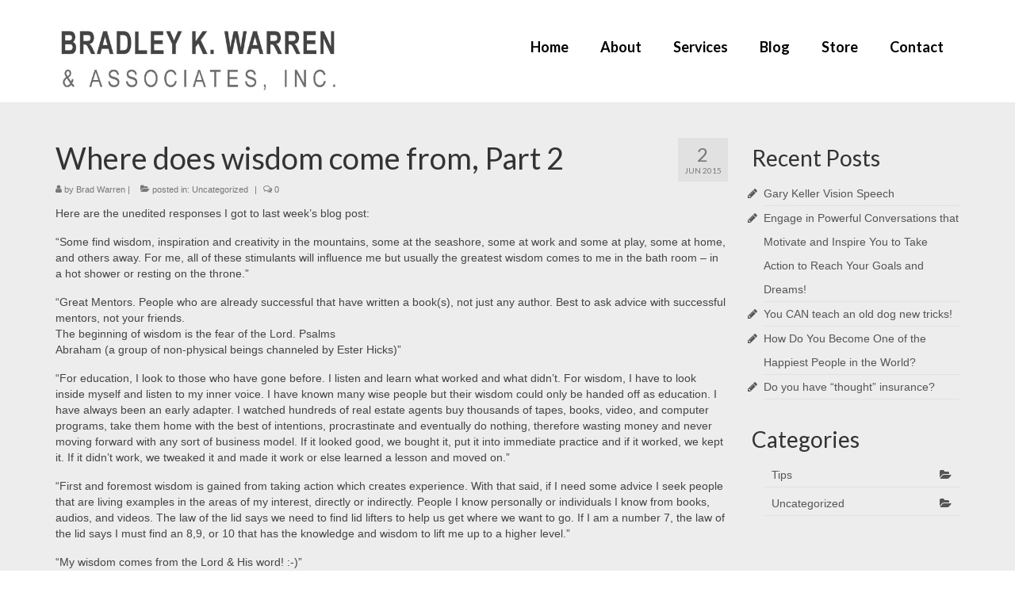

--- FILE ---
content_type: text/html; charset=UTF-8
request_url: https://www.bradwarren.com/wisdom-part-2/
body_size: 15590
content:
<!DOCTYPE html>
<html class="no-js" lang="en-US" itemscope="itemscope" itemtype="https://schema.org/WebPage">
<head>
  <meta charset="UTF-8">
  <meta name="viewport" content="width=device-width, initial-scale=1.0">
  <meta http-equiv="X-UA-Compatible" content="IE=edge">
  <meta name='robots' content='index, follow, max-image-preview:large, max-snippet:-1, max-video-preview:-1' />
<script>window._wca = window._wca || [];</script>

	<!-- This site is optimized with the Yoast SEO plugin v26.6 - https://yoast.com/wordpress/plugins/seo/ -->
	<title>Where does wisdom come from, Part 2 | Bradley K. Warren &amp; Associates, Inc.</title>
	<link rel="canonical" href="https://www.bradwarren.com/wisdom-part-2/" />
	<meta property="og:locale" content="en_US" />
	<meta property="og:type" content="article" />
	<meta property="og:title" content="Where does wisdom come from, Part 2 | Bradley K. Warren &amp; Associates, Inc." />
	<meta property="og:description" content="Here are the unedited responses I got to last week&#8217;s blog post: &#8220;Some find wisdom, inspiration and creativity in the mountains, some at the seashore, some at work and some at play, some at home, and others away. For me, &hellip; Continued" />
	<meta property="og:url" content="https://www.bradwarren.com/wisdom-part-2/" />
	<meta property="og:site_name" content="Bradley K. Warren &amp; Associates, Inc." />
	<meta property="article:publisher" content="https://www.facebook.com/BradleyKWarren" />
	<meta property="article:published_time" content="2015-06-02T23:53:39+00:00" />
	<meta property="article:modified_time" content="2016-10-23T17:57:13+00:00" />
	<meta name="author" content="Brad Warren" />
	<meta name="twitter:card" content="summary_large_image" />
	<meta name="twitter:label1" content="Written by" />
	<meta name="twitter:data1" content="Brad Warren" />
	<meta name="twitter:label2" content="Est. reading time" />
	<meta name="twitter:data2" content="3 minutes" />
	<script type="application/ld+json" class="yoast-schema-graph">{"@context":"https://schema.org","@graph":[{"@type":"WebPage","@id":"https://www.bradwarren.com/wisdom-part-2/","url":"https://www.bradwarren.com/wisdom-part-2/","name":"Where does wisdom come from, Part 2 | Bradley K. Warren &amp; Associates, Inc.","isPartOf":{"@id":"https://www.bradwarren.com/#website"},"datePublished":"2015-06-02T23:53:39+00:00","dateModified":"2016-10-23T17:57:13+00:00","author":{"@id":"https://www.bradwarren.com/#/schema/person/492487ba9e3f899fc7a0ea4126523a72"},"breadcrumb":{"@id":"https://www.bradwarren.com/wisdom-part-2/#breadcrumb"},"inLanguage":"en-US","potentialAction":[{"@type":"ReadAction","target":["https://www.bradwarren.com/wisdom-part-2/"]}]},{"@type":"BreadcrumbList","@id":"https://www.bradwarren.com/wisdom-part-2/#breadcrumb","itemListElement":[{"@type":"ListItem","position":1,"name":"Home","item":"https://www.bradwarren.com/"},{"@type":"ListItem","position":2,"name":"Blog","item":"https://www.bradwarren.com/blog/"},{"@type":"ListItem","position":3,"name":"Where does wisdom come from, Part 2"}]},{"@type":"WebSite","@id":"https://www.bradwarren.com/#website","url":"https://www.bradwarren.com/","name":"Bradley K. Warren &amp; Associates, Inc.","description":"Coaching and Training in the SF Bay Area","potentialAction":[{"@type":"SearchAction","target":{"@type":"EntryPoint","urlTemplate":"https://www.bradwarren.com/?s={search_term_string}"},"query-input":{"@type":"PropertyValueSpecification","valueRequired":true,"valueName":"search_term_string"}}],"inLanguage":"en-US"},{"@type":"Person","@id":"https://www.bradwarren.com/#/schema/person/492487ba9e3f899fc7a0ea4126523a72","name":"Brad Warren","image":{"@type":"ImageObject","inLanguage":"en-US","@id":"https://www.bradwarren.com/#/schema/person/image/","url":"https://secure.gravatar.com/avatar/fbcc42aa15e476f89956a6b3eb6f635262ecbeca36556a8efe387ea7998b5384?s=96&d=mm&r=g","contentUrl":"https://secure.gravatar.com/avatar/fbcc42aa15e476f89956a6b3eb6f635262ecbeca36556a8efe387ea7998b5384?s=96&d=mm&r=g","caption":"Brad Warren"}}]}</script>
	<!-- / Yoast SEO plugin. -->


<link rel='dns-prefetch' href='//stats.wp.com' />
<link rel='dns-prefetch' href='//fonts.googleapis.com' />
<link rel="alternate" type="application/rss+xml" title="Bradley K. Warren &amp; Associates, Inc. &raquo; Feed" href="https://www.bradwarren.com/feed/" />
<link rel="alternate" title="oEmbed (JSON)" type="application/json+oembed" href="https://www.bradwarren.com/wp-json/oembed/1.0/embed?url=https%3A%2F%2Fwww.bradwarren.com%2Fwisdom-part-2%2F" />
<link rel="alternate" title="oEmbed (XML)" type="text/xml+oembed" href="https://www.bradwarren.com/wp-json/oembed/1.0/embed?url=https%3A%2F%2Fwww.bradwarren.com%2Fwisdom-part-2%2F&#038;format=xml" />
<style id='wp-img-auto-sizes-contain-inline-css' type='text/css'>
img:is([sizes=auto i],[sizes^="auto," i]){contain-intrinsic-size:3000px 1500px}
/*# sourceURL=wp-img-auto-sizes-contain-inline-css */
</style>
<link rel='stylesheet' id='cnss_font_awesome_css-css' href='https://www.bradwarren.com/wp-content/plugins/easy-social-icons/css/font-awesome/css/all.min.css?ver=7.0.0' type='text/css' media='all' />
<link rel='stylesheet' id='cnss_font_awesome_v4_shims-css' href='https://www.bradwarren.com/wp-content/plugins/easy-social-icons/css/font-awesome/css/v4-shims.min.css?ver=7.0.0' type='text/css' media='all' />
<link rel='stylesheet' id='cnss_css-css' href='https://www.bradwarren.com/wp-content/plugins/easy-social-icons/css/cnss.css?ver=1.0' type='text/css' media='all' />
<link rel='stylesheet' id='cnss_share_css-css' href='https://www.bradwarren.com/wp-content/plugins/easy-social-icons/css/share.css?ver=1.0' type='text/css' media='all' />
<style id='wp-emoji-styles-inline-css' type='text/css'>

	img.wp-smiley, img.emoji {
		display: inline !important;
		border: none !important;
		box-shadow: none !important;
		height: 1em !important;
		width: 1em !important;
		margin: 0 0.07em !important;
		vertical-align: -0.1em !important;
		background: none !important;
		padding: 0 !important;
	}
/*# sourceURL=wp-emoji-styles-inline-css */
</style>
<style id='wp-block-library-inline-css' type='text/css'>
:root{--wp-block-synced-color:#7a00df;--wp-block-synced-color--rgb:122,0,223;--wp-bound-block-color:var(--wp-block-synced-color);--wp-editor-canvas-background:#ddd;--wp-admin-theme-color:#007cba;--wp-admin-theme-color--rgb:0,124,186;--wp-admin-theme-color-darker-10:#006ba1;--wp-admin-theme-color-darker-10--rgb:0,107,160.5;--wp-admin-theme-color-darker-20:#005a87;--wp-admin-theme-color-darker-20--rgb:0,90,135;--wp-admin-border-width-focus:2px}@media (min-resolution:192dpi){:root{--wp-admin-border-width-focus:1.5px}}.wp-element-button{cursor:pointer}:root .has-very-light-gray-background-color{background-color:#eee}:root .has-very-dark-gray-background-color{background-color:#313131}:root .has-very-light-gray-color{color:#eee}:root .has-very-dark-gray-color{color:#313131}:root .has-vivid-green-cyan-to-vivid-cyan-blue-gradient-background{background:linear-gradient(135deg,#00d084,#0693e3)}:root .has-purple-crush-gradient-background{background:linear-gradient(135deg,#34e2e4,#4721fb 50%,#ab1dfe)}:root .has-hazy-dawn-gradient-background{background:linear-gradient(135deg,#faaca8,#dad0ec)}:root .has-subdued-olive-gradient-background{background:linear-gradient(135deg,#fafae1,#67a671)}:root .has-atomic-cream-gradient-background{background:linear-gradient(135deg,#fdd79a,#004a59)}:root .has-nightshade-gradient-background{background:linear-gradient(135deg,#330968,#31cdcf)}:root .has-midnight-gradient-background{background:linear-gradient(135deg,#020381,#2874fc)}:root{--wp--preset--font-size--normal:16px;--wp--preset--font-size--huge:42px}.has-regular-font-size{font-size:1em}.has-larger-font-size{font-size:2.625em}.has-normal-font-size{font-size:var(--wp--preset--font-size--normal)}.has-huge-font-size{font-size:var(--wp--preset--font-size--huge)}.has-text-align-center{text-align:center}.has-text-align-left{text-align:left}.has-text-align-right{text-align:right}.has-fit-text{white-space:nowrap!important}#end-resizable-editor-section{display:none}.aligncenter{clear:both}.items-justified-left{justify-content:flex-start}.items-justified-center{justify-content:center}.items-justified-right{justify-content:flex-end}.items-justified-space-between{justify-content:space-between}.screen-reader-text{border:0;clip-path:inset(50%);height:1px;margin:-1px;overflow:hidden;padding:0;position:absolute;width:1px;word-wrap:normal!important}.screen-reader-text:focus{background-color:#ddd;clip-path:none;color:#444;display:block;font-size:1em;height:auto;left:5px;line-height:normal;padding:15px 23px 14px;text-decoration:none;top:5px;width:auto;z-index:100000}html :where(.has-border-color){border-style:solid}html :where([style*=border-top-color]){border-top-style:solid}html :where([style*=border-right-color]){border-right-style:solid}html :where([style*=border-bottom-color]){border-bottom-style:solid}html :where([style*=border-left-color]){border-left-style:solid}html :where([style*=border-width]){border-style:solid}html :where([style*=border-top-width]){border-top-style:solid}html :where([style*=border-right-width]){border-right-style:solid}html :where([style*=border-bottom-width]){border-bottom-style:solid}html :where([style*=border-left-width]){border-left-style:solid}html :where(img[class*=wp-image-]){height:auto;max-width:100%}:where(figure){margin:0 0 1em}html :where(.is-position-sticky){--wp-admin--admin-bar--position-offset:var(--wp-admin--admin-bar--height,0px)}@media screen and (max-width:600px){html :where(.is-position-sticky){--wp-admin--admin-bar--position-offset:0px}}

/*# sourceURL=wp-block-library-inline-css */
</style><style id='global-styles-inline-css' type='text/css'>
:root{--wp--preset--aspect-ratio--square: 1;--wp--preset--aspect-ratio--4-3: 4/3;--wp--preset--aspect-ratio--3-4: 3/4;--wp--preset--aspect-ratio--3-2: 3/2;--wp--preset--aspect-ratio--2-3: 2/3;--wp--preset--aspect-ratio--16-9: 16/9;--wp--preset--aspect-ratio--9-16: 9/16;--wp--preset--color--black: #000;--wp--preset--color--cyan-bluish-gray: #abb8c3;--wp--preset--color--white: #fff;--wp--preset--color--pale-pink: #f78da7;--wp--preset--color--vivid-red: #cf2e2e;--wp--preset--color--luminous-vivid-orange: #ff6900;--wp--preset--color--luminous-vivid-amber: #fcb900;--wp--preset--color--light-green-cyan: #7bdcb5;--wp--preset--color--vivid-green-cyan: #00d084;--wp--preset--color--pale-cyan-blue: #8ed1fc;--wp--preset--color--vivid-cyan-blue: #0693e3;--wp--preset--color--vivid-purple: #9b51e0;--wp--preset--color--virtue-primary: #911cbc;--wp--preset--color--virtue-primary-light: #a151bc;--wp--preset--color--very-light-gray: #eee;--wp--preset--color--very-dark-gray: #444;--wp--preset--gradient--vivid-cyan-blue-to-vivid-purple: linear-gradient(135deg,rgb(6,147,227) 0%,rgb(155,81,224) 100%);--wp--preset--gradient--light-green-cyan-to-vivid-green-cyan: linear-gradient(135deg,rgb(122,220,180) 0%,rgb(0,208,130) 100%);--wp--preset--gradient--luminous-vivid-amber-to-luminous-vivid-orange: linear-gradient(135deg,rgb(252,185,0) 0%,rgb(255,105,0) 100%);--wp--preset--gradient--luminous-vivid-orange-to-vivid-red: linear-gradient(135deg,rgb(255,105,0) 0%,rgb(207,46,46) 100%);--wp--preset--gradient--very-light-gray-to-cyan-bluish-gray: linear-gradient(135deg,rgb(238,238,238) 0%,rgb(169,184,195) 100%);--wp--preset--gradient--cool-to-warm-spectrum: linear-gradient(135deg,rgb(74,234,220) 0%,rgb(151,120,209) 20%,rgb(207,42,186) 40%,rgb(238,44,130) 60%,rgb(251,105,98) 80%,rgb(254,248,76) 100%);--wp--preset--gradient--blush-light-purple: linear-gradient(135deg,rgb(255,206,236) 0%,rgb(152,150,240) 100%);--wp--preset--gradient--blush-bordeaux: linear-gradient(135deg,rgb(254,205,165) 0%,rgb(254,45,45) 50%,rgb(107,0,62) 100%);--wp--preset--gradient--luminous-dusk: linear-gradient(135deg,rgb(255,203,112) 0%,rgb(199,81,192) 50%,rgb(65,88,208) 100%);--wp--preset--gradient--pale-ocean: linear-gradient(135deg,rgb(255,245,203) 0%,rgb(182,227,212) 50%,rgb(51,167,181) 100%);--wp--preset--gradient--electric-grass: linear-gradient(135deg,rgb(202,248,128) 0%,rgb(113,206,126) 100%);--wp--preset--gradient--midnight: linear-gradient(135deg,rgb(2,3,129) 0%,rgb(40,116,252) 100%);--wp--preset--font-size--small: 13px;--wp--preset--font-size--medium: 20px;--wp--preset--font-size--large: 36px;--wp--preset--font-size--x-large: 42px;--wp--preset--spacing--20: 0.44rem;--wp--preset--spacing--30: 0.67rem;--wp--preset--spacing--40: 1rem;--wp--preset--spacing--50: 1.5rem;--wp--preset--spacing--60: 2.25rem;--wp--preset--spacing--70: 3.38rem;--wp--preset--spacing--80: 5.06rem;--wp--preset--shadow--natural: 6px 6px 9px rgba(0, 0, 0, 0.2);--wp--preset--shadow--deep: 12px 12px 50px rgba(0, 0, 0, 0.4);--wp--preset--shadow--sharp: 6px 6px 0px rgba(0, 0, 0, 0.2);--wp--preset--shadow--outlined: 6px 6px 0px -3px rgb(255, 255, 255), 6px 6px rgb(0, 0, 0);--wp--preset--shadow--crisp: 6px 6px 0px rgb(0, 0, 0);}:where(.is-layout-flex){gap: 0.5em;}:where(.is-layout-grid){gap: 0.5em;}body .is-layout-flex{display: flex;}.is-layout-flex{flex-wrap: wrap;align-items: center;}.is-layout-flex > :is(*, div){margin: 0;}body .is-layout-grid{display: grid;}.is-layout-grid > :is(*, div){margin: 0;}:where(.wp-block-columns.is-layout-flex){gap: 2em;}:where(.wp-block-columns.is-layout-grid){gap: 2em;}:where(.wp-block-post-template.is-layout-flex){gap: 1.25em;}:where(.wp-block-post-template.is-layout-grid){gap: 1.25em;}.has-black-color{color: var(--wp--preset--color--black) !important;}.has-cyan-bluish-gray-color{color: var(--wp--preset--color--cyan-bluish-gray) !important;}.has-white-color{color: var(--wp--preset--color--white) !important;}.has-pale-pink-color{color: var(--wp--preset--color--pale-pink) !important;}.has-vivid-red-color{color: var(--wp--preset--color--vivid-red) !important;}.has-luminous-vivid-orange-color{color: var(--wp--preset--color--luminous-vivid-orange) !important;}.has-luminous-vivid-amber-color{color: var(--wp--preset--color--luminous-vivid-amber) !important;}.has-light-green-cyan-color{color: var(--wp--preset--color--light-green-cyan) !important;}.has-vivid-green-cyan-color{color: var(--wp--preset--color--vivid-green-cyan) !important;}.has-pale-cyan-blue-color{color: var(--wp--preset--color--pale-cyan-blue) !important;}.has-vivid-cyan-blue-color{color: var(--wp--preset--color--vivid-cyan-blue) !important;}.has-vivid-purple-color{color: var(--wp--preset--color--vivid-purple) !important;}.has-black-background-color{background-color: var(--wp--preset--color--black) !important;}.has-cyan-bluish-gray-background-color{background-color: var(--wp--preset--color--cyan-bluish-gray) !important;}.has-white-background-color{background-color: var(--wp--preset--color--white) !important;}.has-pale-pink-background-color{background-color: var(--wp--preset--color--pale-pink) !important;}.has-vivid-red-background-color{background-color: var(--wp--preset--color--vivid-red) !important;}.has-luminous-vivid-orange-background-color{background-color: var(--wp--preset--color--luminous-vivid-orange) !important;}.has-luminous-vivid-amber-background-color{background-color: var(--wp--preset--color--luminous-vivid-amber) !important;}.has-light-green-cyan-background-color{background-color: var(--wp--preset--color--light-green-cyan) !important;}.has-vivid-green-cyan-background-color{background-color: var(--wp--preset--color--vivid-green-cyan) !important;}.has-pale-cyan-blue-background-color{background-color: var(--wp--preset--color--pale-cyan-blue) !important;}.has-vivid-cyan-blue-background-color{background-color: var(--wp--preset--color--vivid-cyan-blue) !important;}.has-vivid-purple-background-color{background-color: var(--wp--preset--color--vivid-purple) !important;}.has-black-border-color{border-color: var(--wp--preset--color--black) !important;}.has-cyan-bluish-gray-border-color{border-color: var(--wp--preset--color--cyan-bluish-gray) !important;}.has-white-border-color{border-color: var(--wp--preset--color--white) !important;}.has-pale-pink-border-color{border-color: var(--wp--preset--color--pale-pink) !important;}.has-vivid-red-border-color{border-color: var(--wp--preset--color--vivid-red) !important;}.has-luminous-vivid-orange-border-color{border-color: var(--wp--preset--color--luminous-vivid-orange) !important;}.has-luminous-vivid-amber-border-color{border-color: var(--wp--preset--color--luminous-vivid-amber) !important;}.has-light-green-cyan-border-color{border-color: var(--wp--preset--color--light-green-cyan) !important;}.has-vivid-green-cyan-border-color{border-color: var(--wp--preset--color--vivid-green-cyan) !important;}.has-pale-cyan-blue-border-color{border-color: var(--wp--preset--color--pale-cyan-blue) !important;}.has-vivid-cyan-blue-border-color{border-color: var(--wp--preset--color--vivid-cyan-blue) !important;}.has-vivid-purple-border-color{border-color: var(--wp--preset--color--vivid-purple) !important;}.has-vivid-cyan-blue-to-vivid-purple-gradient-background{background: var(--wp--preset--gradient--vivid-cyan-blue-to-vivid-purple) !important;}.has-light-green-cyan-to-vivid-green-cyan-gradient-background{background: var(--wp--preset--gradient--light-green-cyan-to-vivid-green-cyan) !important;}.has-luminous-vivid-amber-to-luminous-vivid-orange-gradient-background{background: var(--wp--preset--gradient--luminous-vivid-amber-to-luminous-vivid-orange) !important;}.has-luminous-vivid-orange-to-vivid-red-gradient-background{background: var(--wp--preset--gradient--luminous-vivid-orange-to-vivid-red) !important;}.has-very-light-gray-to-cyan-bluish-gray-gradient-background{background: var(--wp--preset--gradient--very-light-gray-to-cyan-bluish-gray) !important;}.has-cool-to-warm-spectrum-gradient-background{background: var(--wp--preset--gradient--cool-to-warm-spectrum) !important;}.has-blush-light-purple-gradient-background{background: var(--wp--preset--gradient--blush-light-purple) !important;}.has-blush-bordeaux-gradient-background{background: var(--wp--preset--gradient--blush-bordeaux) !important;}.has-luminous-dusk-gradient-background{background: var(--wp--preset--gradient--luminous-dusk) !important;}.has-pale-ocean-gradient-background{background: var(--wp--preset--gradient--pale-ocean) !important;}.has-electric-grass-gradient-background{background: var(--wp--preset--gradient--electric-grass) !important;}.has-midnight-gradient-background{background: var(--wp--preset--gradient--midnight) !important;}.has-small-font-size{font-size: var(--wp--preset--font-size--small) !important;}.has-medium-font-size{font-size: var(--wp--preset--font-size--medium) !important;}.has-large-font-size{font-size: var(--wp--preset--font-size--large) !important;}.has-x-large-font-size{font-size: var(--wp--preset--font-size--x-large) !important;}
/*# sourceURL=global-styles-inline-css */
</style>

<style id='classic-theme-styles-inline-css' type='text/css'>
/*! This file is auto-generated */
.wp-block-button__link{color:#fff;background-color:#32373c;border-radius:9999px;box-shadow:none;text-decoration:none;padding:calc(.667em + 2px) calc(1.333em + 2px);font-size:1.125em}.wp-block-file__button{background:#32373c;color:#fff;text-decoration:none}
/*# sourceURL=/wp-includes/css/classic-themes.min.css */
</style>
<link rel='stylesheet' id='cptch_stylesheet-css' href='https://www.bradwarren.com/wp-content/plugins/captcha/css/front_end_style.css?ver=4.4.5' type='text/css' media='all' />
<link rel='stylesheet' id='dashicons-css' href='https://www.bradwarren.com/wp-includes/css/dashicons.min.css?ver=6.9' type='text/css' media='all' />
<link rel='stylesheet' id='cptch_desktop_style-css' href='https://www.bradwarren.com/wp-content/plugins/captcha/css/desktop_style.css?ver=4.4.5' type='text/css' media='all' />
<link rel='stylesheet' id='ctct_form_styles-css' href='https://www.bradwarren.com/wp-content/plugins/constant-contact-forms/assets/css/style.css?ver=2.15.1' type='text/css' media='all' />
<link rel='stylesheet' id='contact-form-7-css' href='https://www.bradwarren.com/wp-content/plugins/contact-form-7/includes/css/styles.css?ver=6.1.4' type='text/css' media='all' />
<link rel='stylesheet' id='easy_testimonial_style-css' href='https://www.bradwarren.com/wp-content/plugins/easy-testimonials/include/assets/css/style.css?ver=6.9' type='text/css' media='all' />
<link rel='stylesheet' id='smartcat_services_default_style-css' href='https://www.bradwarren.com/wp-content/plugins/our-services-showcase/inc/style/sc_our_services.css?ver=2.0' type='text/css' media='all' />
<link rel='stylesheet' id='smartcat_services_fontawesome-css' href='https://www.bradwarren.com/wp-content/plugins/our-services-showcase/inc/style/font-awesome.min.css?ver=2.0' type='text/css' media='all' />
<link rel='stylesheet' id='smartcat_services_animate-css' href='https://www.bradwarren.com/wp-content/plugins/our-services-showcase/inc/style/animate.min.css?ver=2.0' type='text/css' media='all' />
<style id='woocommerce-inline-inline-css' type='text/css'>
.woocommerce form .form-row .required { visibility: visible; }
/*# sourceURL=woocommerce-inline-inline-css */
</style>
<link rel='stylesheet' id='virtue_theme-css' href='https://www.bradwarren.com/wp-content/themes/virtue/assets/css/virtue.css?ver=3.4.14' type='text/css' media='all' />
<link rel='stylesheet' id='virtue_skin-css' href='https://www.bradwarren.com/wp-content/themes/virtue/assets/css/skins/redhot.css?ver=3.4.14' type='text/css' media='all' />
<link rel='stylesheet' id='redux-google-fonts-virtue-css' href='https://fonts.googleapis.com/css?family=Lato%3A400%2C700&#038;ver=6.9' type='text/css' media='all' />
<script type="text/javascript" src="https://www.bradwarren.com/wp-includes/js/jquery/jquery.min.js?ver=3.7.1" id="jquery-core-js"></script>
<script type="text/javascript" src="https://www.bradwarren.com/wp-includes/js/jquery/jquery-migrate.min.js?ver=3.4.1" id="jquery-migrate-js"></script>
<script type="text/javascript" src="https://www.bradwarren.com/wp-includes/js/jquery/ui/core.min.js?ver=1.13.3" id="jquery-ui-core-js"></script>
<script type="text/javascript" src="https://www.bradwarren.com/wp-content/plugins/easy-social-icons/js/cnss.js?ver=1.0" id="cnss_js-js"></script>
<script type="text/javascript" src="https://www.bradwarren.com/wp-content/plugins/easy-social-icons/js/share.js?ver=1.0" id="cnss_share_js-js"></script>
<script type="text/javascript" src="https://www.bradwarren.com/wp-content/plugins/our-services-showcase/inc/script/carousel.js?ver=2.0" id="smartcat_services_carousel_script-js"></script>
<script type="text/javascript" src="https://www.bradwarren.com/wp-includes/js/jquery/ui/tooltip.min.js?ver=1.13.3" id="jquery-ui-tooltip-js"></script>
<script type="text/javascript" src="https://www.bradwarren.com/wp-content/plugins/our-services-showcase/inc/script/sc_our_services.js?ver=2.0" id="smartcat_services_default_script-js"></script>
<script type="text/javascript" src="https://www.bradwarren.com/wp-content/plugins/woocommerce/assets/js/jquery-blockui/jquery.blockUI.min.js?ver=2.7.0-wc.10.4.2" id="wc-jquery-blockui-js" defer="defer" data-wp-strategy="defer"></script>
<script type="text/javascript" id="wc-add-to-cart-js-extra">
/* <![CDATA[ */
var wc_add_to_cart_params = {"ajax_url":"/wp-admin/admin-ajax.php","wc_ajax_url":"/?wc-ajax=%%endpoint%%","i18n_view_cart":"View cart","cart_url":"https://www.bradwarren.com/cart/","is_cart":"","cart_redirect_after_add":"no"};
//# sourceURL=wc-add-to-cart-js-extra
/* ]]> */
</script>
<script type="text/javascript" src="https://www.bradwarren.com/wp-content/plugins/woocommerce/assets/js/frontend/add-to-cart.min.js?ver=10.4.2" id="wc-add-to-cart-js" defer="defer" data-wp-strategy="defer"></script>
<script type="text/javascript" src="https://www.bradwarren.com/wp-content/plugins/woocommerce/assets/js/js-cookie/js.cookie.min.js?ver=2.1.4-wc.10.4.2" id="wc-js-cookie-js" defer="defer" data-wp-strategy="defer"></script>
<script type="text/javascript" id="woocommerce-js-extra">
/* <![CDATA[ */
var woocommerce_params = {"ajax_url":"/wp-admin/admin-ajax.php","wc_ajax_url":"/?wc-ajax=%%endpoint%%","i18n_password_show":"Show password","i18n_password_hide":"Hide password"};
//# sourceURL=woocommerce-js-extra
/* ]]> */
</script>
<script type="text/javascript" src="https://www.bradwarren.com/wp-content/plugins/woocommerce/assets/js/frontend/woocommerce.min.js?ver=10.4.2" id="woocommerce-js" defer="defer" data-wp-strategy="defer"></script>
<script type="text/javascript" src="https://stats.wp.com/s-202551.js" id="woocommerce-analytics-js" defer="defer" data-wp-strategy="defer"></script>
<script type="text/javascript" id="easy-testimonials-reveal-js-extra">
/* <![CDATA[ */
var easy_testimonials_reveal = {"show_less_text":"Show Less"};
//# sourceURL=easy-testimonials-reveal-js-extra
/* ]]> */
</script>
<script type="text/javascript" src="https://www.bradwarren.com/wp-content/plugins/easy-testimonials/include/assets/js/easy-testimonials-reveal.js?ver=6.9" id="easy-testimonials-reveal-js"></script>
<link rel="https://api.w.org/" href="https://www.bradwarren.com/wp-json/" /><link rel="alternate" title="JSON" type="application/json" href="https://www.bradwarren.com/wp-json/wp/v2/posts/1120" /><link rel="EditURI" type="application/rsd+xml" title="RSD" href="https://www.bradwarren.com/xmlrpc.php?rsd" />
<link rel='shortlink' href='https://www.bradwarren.com/?p=1120' />
<style type="text/css">
		ul.cnss-social-icon li.cn-fa-icon a:hover{color:#ffffff!important;}
		</style><style type="text/css" media="screen">.easy_testimonial_image_wrapper {
    display: none;
}</style><style type="text/css" media="screen">@media (max-width: 728px) {.easy_testimonial_image_wrapper {
    display: none;
}}</style><style type="text/css" media="screen">@media (max-width: 320px) {.easy_testimonial_image_wrapper {
    display: none;
}}</style>        <style>
            
            .smartcat_accordion h3.sc_service_name{
                background-color: #663399            }
            
            #sc_our_services .sc_service .sc_service_name a{ color: #663399; }
            #sc_our_services .sc_service .sc_services_content, 
            #sc_our_services.smartcat_slide .sc_services_read_more a{ color: #; }
            #sc_our_services .sc_service .sc_service_name a { font-size: 24px; }
            #sc_our_services.smartcat_icons .fa,
            #sc_our_services.smartcat_columns .sc_service .fa{ color: #663399; border: 2px solid #663399 }
            #sc_our_services.smartcat_icons .sc_service:hover .fa,
            #sc_our_services.smartcat_slide .sc_service_name,
            .sc_our_services_panel .sc-right-panel .sc-name,
            .sc_our_services_panel .sc-right-panel .sc-icon,
            .sc_our_services_panel .sc-right-panel .sc-skills .progress,
            #sc_our_services_lightbox .progress,
            .smartcat_accordion .ui-accordion-content .progress{ background: #663399 }
            #sc_our_services.smartcat_slide .sc_services_content{ color: #fff; background: # }
            #sc_our_services.smartcat_icons a{ color: #663399 }
            #sc_our_services.smartcat_zoomOut .sc_service .sc_service_inner .sc_services_read_more a,
            #sc_our_services.smartcat_slide .sc_service_name a{ color: #fff; }
            #sc_our_services.smartcat_zoomOut .sc_service .sc_service_inner .sc_services_read_more a{ background: #663399; }
            #sc_our_services .sc_service .sc_services_read_more a{ color : #663399 }
            #sc_our_services.smartcat_zoomOut .sc_service .sc_service_inner{ background: #; }
            .sc_personal_quote span.fa-quote-left{ color: #663399; }
            #sc_our_services_lightbox .sc_our_services_lightbox{ margin-top: px }
            .sc_our_services_panel{ top: px }
        </style>
        	<style>img#wpstats{display:none}</style>
		<style type="text/css">#logo {padding-top:25px;}#logo {padding-bottom:10px;}#logo {margin-left:0px;}#logo {margin-right:0px;}#nav-main {margin-top:40px;}#nav-main {margin-bottom:10px;}.headerfont, .tp-caption {font-family:Lato;}.topbarmenu ul li {font-family:Lato;}.home-message:hover {background-color:#911cbc; background-color: rgba(145, 28, 188, 0.6);}
  nav.woocommerce-pagination ul li a:hover, .wp-pagenavi a:hover, .panel-heading .accordion-toggle, .variations .kad_radio_variations label:hover, .variations .kad_radio_variations label.selectedValue {border-color: #911cbc;}
  a, #nav-main ul.sf-menu ul li a:hover, .product_price ins .amount, .price ins .amount, .color_primary, .primary-color, #logo a.brand, #nav-main ul.sf-menu a:hover,
  .woocommerce-message:before, .woocommerce-info:before, #nav-second ul.sf-menu a:hover, .footerclass a:hover, .posttags a:hover, .subhead a:hover, .nav-trigger-case:hover .kad-menu-name, 
  .nav-trigger-case:hover .kad-navbtn, #kadbreadcrumbs a:hover, #wp-calendar a, .star-rating, .has-virtue-primary-color {color: #911cbc;}
.widget_price_filter .ui-slider .ui-slider-handle, .product_item .kad_add_to_cart:hover, .product_item:hover a.button:hover, .product_item:hover .kad_add_to_cart:hover, .kad-btn-primary, html .woocommerce-page .widget_layered_nav ul.yith-wcan-label li a:hover, html .woocommerce-page .widget_layered_nav ul.yith-wcan-label li.chosen a,
.product-category.grid_item a:hover h5, .woocommerce-message .button, .widget_layered_nav_filters ul li a, .widget_layered_nav ul li.chosen a, .wpcf7 input.wpcf7-submit, .yith-wcan .yith-wcan-reset-navigation,
#containerfooter .menu li a:hover, .bg_primary, .portfolionav a:hover, .home-iconmenu a:hover, p.demo_store, .topclass, #commentform .form-submit #submit, .kad-hover-bg-primary:hover, .widget_shopping_cart_content .checkout,
.login .form-row .button, .variations .kad_radio_variations label.selectedValue, #payment #place_order, .wpcf7 input.wpcf7-back, .shop_table .actions input[type=submit].checkout-button, .cart_totals .checkout-button, input[type="submit"].button, .order-actions .button, .has-virtue-primary-background-color {background: #911cbc;}a:hover, .has-virtue-primary-light-color {color: #a151bc;} .kad-btn-primary:hover, .login .form-row .button:hover, #payment #place_order:hover, .yith-wcan .yith-wcan-reset-navigation:hover, .widget_shopping_cart_content .checkout:hover,
	.woocommerce-message .button:hover, #commentform .form-submit #submit:hover, .wpcf7 input.wpcf7-submit:hover, .widget_layered_nav_filters ul li a:hover, .cart_totals .checkout-button:hover,
	.widget_layered_nav ul li.chosen a:hover, .shop_table .actions input[type=submit].checkout-button:hover, .wpcf7 input.wpcf7-back:hover, .order-actions .button:hover, input[type="submit"].button:hover, .product_item:hover .kad_add_to_cart, .product_item:hover a.button, .has-virtue-primary-light-background-color {background: #a151bc;}input[type=number]::-webkit-inner-spin-button, input[type=number]::-webkit-outer-spin-button { -webkit-appearance: none; margin: 0; } input[type=number] {-moz-appearance: textfield;}.quantity input::-webkit-outer-spin-button,.quantity input::-webkit-inner-spin-button {display: none;}#containerfooter h3, #containerfooter, .footercredits p, .footerclass a, .footernav ul li a {color:#dbdbdb;}.contentclass, .nav-tabs>.active>a, .nav-tabs>.active>a:hover, .nav-tabs>.active>a:focus {background:#ededed    ;}.topclass {background:#911cbc    ;}.headerclass {background:#ffffff    ;}.footerclass {background:#232323    ;}.product_item .product_details h5 {text-transform: none;}.product_item .product_details h5 {min-height:40px;}.entry-content p { margin-bottom:16px;}</style>	<noscript><style>.woocommerce-product-gallery{ opacity: 1 !important; }</style></noscript>
	<meta name="generator" content="Powered by Slider Revolution 6.6.16 - responsive, Mobile-Friendly Slider Plugin for WordPress with comfortable drag and drop interface." />
<script>function setREVStartSize(e){
			//window.requestAnimationFrame(function() {
				window.RSIW = window.RSIW===undefined ? window.innerWidth : window.RSIW;
				window.RSIH = window.RSIH===undefined ? window.innerHeight : window.RSIH;
				try {
					var pw = document.getElementById(e.c).parentNode.offsetWidth,
						newh;
					pw = pw===0 || isNaN(pw) || (e.l=="fullwidth" || e.layout=="fullwidth") ? window.RSIW : pw;
					e.tabw = e.tabw===undefined ? 0 : parseInt(e.tabw);
					e.thumbw = e.thumbw===undefined ? 0 : parseInt(e.thumbw);
					e.tabh = e.tabh===undefined ? 0 : parseInt(e.tabh);
					e.thumbh = e.thumbh===undefined ? 0 : parseInt(e.thumbh);
					e.tabhide = e.tabhide===undefined ? 0 : parseInt(e.tabhide);
					e.thumbhide = e.thumbhide===undefined ? 0 : parseInt(e.thumbhide);
					e.mh = e.mh===undefined || e.mh=="" || e.mh==="auto" ? 0 : parseInt(e.mh,0);
					if(e.layout==="fullscreen" || e.l==="fullscreen")
						newh = Math.max(e.mh,window.RSIH);
					else{
						e.gw = Array.isArray(e.gw) ? e.gw : [e.gw];
						for (var i in e.rl) if (e.gw[i]===undefined || e.gw[i]===0) e.gw[i] = e.gw[i-1];
						e.gh = e.el===undefined || e.el==="" || (Array.isArray(e.el) && e.el.length==0)? e.gh : e.el;
						e.gh = Array.isArray(e.gh) ? e.gh : [e.gh];
						for (var i in e.rl) if (e.gh[i]===undefined || e.gh[i]===0) e.gh[i] = e.gh[i-1];
											
						var nl = new Array(e.rl.length),
							ix = 0,
							sl;
						e.tabw = e.tabhide>=pw ? 0 : e.tabw;
						e.thumbw = e.thumbhide>=pw ? 0 : e.thumbw;
						e.tabh = e.tabhide>=pw ? 0 : e.tabh;
						e.thumbh = e.thumbhide>=pw ? 0 : e.thumbh;
						for (var i in e.rl) nl[i] = e.rl[i]<window.RSIW ? 0 : e.rl[i];
						sl = nl[0];
						for (var i in nl) if (sl>nl[i] && nl[i]>0) { sl = nl[i]; ix=i;}
						var m = pw>(e.gw[ix]+e.tabw+e.thumbw) ? 1 : (pw-(e.tabw+e.thumbw)) / (e.gw[ix]);
						newh =  (e.gh[ix] * m) + (e.tabh + e.thumbh);
					}
					var el = document.getElementById(e.c);
					if (el!==null && el) el.style.height = newh+"px";
					el = document.getElementById(e.c+"_wrapper");
					if (el!==null && el) {
						el.style.height = newh+"px";
						el.style.display = "block";
					}
				} catch(e){
					console.log("Failure at Presize of Slider:" + e)
				}
			//});
		  };</script>
<style type="text/css" title="dynamic-css" class="options-output">header #logo a.brand,.logofont{font-family:Lato;line-height:40px;font-weight:400;font-style:normal;font-size:32px;}.kad_tagline{font-family:Lato;line-height:20px;font-weight:400;font-style:normal;color:#444444;font-size:14px;}.product_item .product_details h5{font-family:Lato;line-height:20px;font-weight:700;font-style:normal;font-size:16px;}h1{font-family:Lato;line-height:40px;font-weight:400;font-style:normal;font-size:38px;}h2{font-family:Lato;line-height:40px;font-weight:normal;font-style:normal;font-size:32px;}h3{font-family:Lato;line-height:40px;font-weight:400;font-style:normal;font-size:28px;}h4{font-family:Lato;line-height:40px;font-weight:400;font-style:normal;font-size:24px;}h5{font-family:Lato;line-height:24px;font-weight:700;font-style:normal;font-size:18px;}body{font-family:Verdana, Geneva, sans-serif;line-height:20px;font-weight:400;font-style:normal;font-size:14px;}#nav-main ul.sf-menu a{font-family:Lato;line-height:18px;font-weight:700;font-style:normal;color:#000000;font-size:18px;}#nav-second ul.sf-menu a{font-family:Lato;line-height:22px;font-weight:700;font-style:normal;color:#7f7f7f;font-size:18px;}.kad-nav-inner .kad-mnav, .kad-mobile-nav .kad-nav-inner li a,.nav-trigger-case{font-family:Lato;line-height:20px;font-weight:400;font-style:normal;color:#000000;font-size:16px;}</style><link rel='stylesheet' id='wc-blocks-style-css' href='https://www.bradwarren.com/wp-content/plugins/woocommerce/assets/client/blocks/wc-blocks.css?ver=wc-10.4.2' type='text/css' media='all' />
<link rel='stylesheet' id='rs-plugin-settings-css' href='https://www.bradwarren.com/wp-content/plugins/revslider/public/assets/css/rs6.css?ver=6.6.16' type='text/css' media='all' />
<style id='rs-plugin-settings-inline-css' type='text/css'>
#rs-demo-id {}
/*# sourceURL=rs-plugin-settings-inline-css */
</style>
</head>
<body data-rsssl=1 class="wp-singular post-template-default single single-post postid-1120 single-format-standard wp-embed-responsive wp-theme-virtue theme-virtue woocommerce-no-js ctct-virtue wide wisdom-part-2">
	<div id="kt-skip-link"><a href="#content">Skip to Main Content</a></div>
	<div id="wrapper" class="container">
	<header class="banner headerclass" itemscope itemtype="https://schema.org/WPHeader">
		<div class="container">
		<div class="row">
			<div class="col-md-4 clearfix kad-header-left">
				<div id="logo" class="logocase">
					<a class="brand logofont" href="https://www.bradwarren.com/">
													<div id="thelogo">
								<img src="https://www.bradwarren.com/wp-content/uploads/2018/01/Brad-logo3.jpg" alt="Bradley K. Warren &amp; Associates, Inc." width="577" height="150" class="kad-standard-logo" />
															</div>
												</a>
									</div> <!-- Close #logo -->
			</div><!-- close logo span -->
							<div class="col-md-8 kad-header-right">
					<nav id="nav-main" class="clearfix" itemscope itemtype="https://schema.org/SiteNavigationElement">
						<ul id="menu-header-navigation" class="sf-menu"><li  class=" menu-item-624"><a href="https://bradwarren.wpengine.com"><span>Home</span></a></li>
<li  class=" sf-dropdown menu-item-1197"><a href="https://www.bradwarren.com/about/"><span>About</span></a>
<ul class="sub-menu sf-dropdown-menu dropdown">
	<li  class=" menu-item-629"><a href="https://www.bradwarren.com/testimonials/"><span>Testimonials</span></a></li>
	<li  class=" menu-item-1156"><a href="https://www.bradwarren.com/clients/"><span>Clients</span></a></li>
</ul>
</li>
<li  class=" sf-dropdown menu-item-1229"><a href="https://www.bradwarren.com/services/"><span>Services</span></a>
<ul class="sub-menu sf-dropdown-menu dropdown">
	<li  class=" menu-item-626"><a href="https://www.bradwarren.com/coaching/"><span>Coaching</span></a></li>
	<li  class=" menu-item-628"><a href="https://www.bradwarren.com/training/"><span>Training</span></a></li>
	<li  class=" menu-item-1226"><a href="https://www.bradwarren.com/onething/"><span>The ONE Thing</span></a></li>
</ul>
</li>
<li  class=" current_page_parent menu-item-1204"><a href="https://www.bradwarren.com/blog/"><span>Blog</span></a></li>
<li  class=" sf-dropdown menu-item-1198"><a href="https://www.bradwarren.com/store/"><span>Store</span></a>
<ul class="sub-menu sf-dropdown-menu dropdown">
	<li  class=" menu-item-1304"><a href="https://www.bradwarren.com/store/"><span>Store</span></a></li>
	<li  class=" menu-item-636"><a href="https://www.bradwarren.com/resources/"><span>Resources</span></a></li>
</ul>
</li>
<li  class=" menu-item-630"><a href="https://www.bradwarren.com/contact/"><span>Contact</span></a></li>
</ul>					</nav> 
				</div> <!-- Close menuclass-->
			       
		</div> <!-- Close Row -->
		 
	</div> <!-- Close Container -->
	</header>
	<div class="wrap contentclass" role="document">

	<div class="container virtue-woomessages-container"><div class="woocommerce"></div></div><div id="content" class="container">
	<div class="row single-article" itemscope itemtype="https://schema.org/BlogPosting">
		<div class="main col-lg-9 col-md-8" role="main">
					<article class="post-1120 post type-post status-publish format-standard hentry category-uncategorized">
			<div class="postmeta updated color_gray">
	<div class="postdate bg-lightgray headerfont">
		<meta itemprop="datePublished" content="2016-10-23T10:57:13-07:00">
		<span class="postday">2</span>
		Jun 2015	</div>
</div>				<header>

				<h1 class="entry-title" itemprop="name headline">Where does wisdom come from, Part 2</h1><div class="subhead">
    <span class="postauthortop author vcard">
    <i class="icon-user"></i> by  <span itemprop="author"><a href="https://www.bradwarren.com/author/admin/" class="fn" rel="author">Brad Warren</a></span> |</span>
      
    <span class="postedintop"><i class="icon-folder-open"></i> posted in: <a href="https://www.bradwarren.com/category/uncategorized/" rel="category tag">Uncategorized</a></span>     <span class="kad-hidepostedin">|</span>
    <span class="postcommentscount">
    <i class="icon-comments-alt"></i> 0    </span>
</div>				
				</header>

				<div class="entry-content" itemprop="articleBody">
					<p>Here are the unedited responses I got to last week&#8217;s blog post:</p>
<p>&#8220;Some find wisdom, inspiration and creativity in the mountains, some at the seashore, some at work and some at play, some at home, and others away. For me, all of these stimulants will influence me but usually the greatest wisdom comes to me in the bath room &#8211; in a hot shower or resting on the throne.&#8221;</p>
<p>&#8220;Great Mentors. People who are already successful that have written a book(s), not just any author. Best to ask advice with successful mentors, not your friends.<br />
The beginning of wisdom is the fear of the Lord. Psalms<br />
Abraham (a group of non-physical beings channeled by Ester Hicks)&#8221;</p>
<p>&#8220;For education, I look to those who have gone before. I listen and learn what worked and what didn&#8217;t. For wisdom, I have to look inside myself and listen to my inner voice. I have known many wise people but their wisdom could only be handed off as education. I have always been an early adapter. I watched hundreds of real estate agents buy thousands of tapes, books, video, and computer programs, take them home with the best of intentions, procrastinate and eventually do nothing, therefore wasting money and never moving forward with any sort of business model. If it looked good, we bought it, put it into immediate practice and if it worked, we kept it. If it didn&#8217;t work, we tweaked it and made it work or else learned a lesson and moved on.&#8221;</p>
<p>&#8220;First and foremost wisdom is gained from taking action which creates experience. With that said, if I need some advice I seek people that are living examples in the areas of my interest, directly or indirectly. People I know personally or individuals I know from books, audios, and videos. The law of the lid says we need to find lid lifters to help us get where we want to go. If I am a number 7, the law of the lid says I must find an 8,9, or 10 that has the knowledge and wisdom to lift me up to a higher level.&#8221;</p>
<p>&#8220;My wisdom comes from the Lord &amp; His word! :-)&#8221;</p>
<p>&#8220;I think that one way wisdom is found is by simply looking into our natural gift of intuition&#8211;some may say by looking into our hearts, others may call this allowing God to speak to us. When we take a break, however brief, from the &#8216;noise&#8217; that surrounds us, including the noise that lives in our own minds, it allows the wisdom to come forth&#8211;we just &#8216;know&#8217;. This is an oversimplification, of course, but is the only way to say briefly where wisdom may be found.&#8221;</p>
<p>&#8220;The phrase &#8216;Consider the source&#8217; comes to mind. The more science sourced, the better reliability, but also, those who have studied and have first hand experience are more trusted than gossips.&#8221;</p>
<p>A friend wisely said, &#8220;Your wisdom teeth.&#8221;</p>
<p>Hope you enjoyed those, now go out and create some wisdom of your own!</p>
				</div>

				<footer class="single-footer">
				<meta itemscope itemprop="mainEntityOfPage" content="https://www.bradwarren.com/wisdom-part-2/" itemType="https://schema.org/WebPage" itemid="https://www.bradwarren.com/wisdom-part-2/"><meta itemprop="dateModified" content="2016-10-23T10:57:13-07:00"><div itemprop="publisher" itemscope itemtype="https://schema.org/Organization"><div itemprop="logo" itemscope itemtype="https://schema.org/ImageObject"><meta itemprop="url" content="https://www.bradwarren.com/wp-content/uploads/2018/01/Brad-logo3.jpg"><meta itemprop="width" content="577"><meta itemprop="height" content="150"></div><meta itemprop="name" content="Bradley K. Warren &amp; Associates, Inc."></div><div class="kad-post-navigation clearfix">
        <div class="alignleft kad-previous-link">
        <a href="https://www.bradwarren.com/find-wisdom/" rel="prev">Previous Post</a> 
        </div>
        <div class="alignright kad-next-link">
        <a href="https://www.bradwarren.com/thought-insurance/" rel="next">Next Post</a> 
        </div>
 </div> <!-- end navigation -->
 				</footer>
			</article>
					</div>
		<aside class="col-lg-3 col-md-4 kad-sidebar" role="complementary" itemscope itemtype="https://schema.org/WPSideBar">
	<div class="sidebar">
		
		<section id="recent-posts-2" class="widget-1 widget-first widget widget_recent_entries"><div class="widget-inner">
		<h3>Recent Posts</h3>
		<ul>
											<li>
					<a href="https://www.bradwarren.com/gary-keller-vision-speech/">Gary Keller Vision Speech</a>
									</li>
											<li>
					<a href="https://www.bradwarren.com/engage-powerful-conversations-motivate-inspire-take-action-reach-goals-dreams/">Engage in Powerful Conversations that Motivate and Inspire You to Take Action to Reach Your Goals and Dreams!</a>
									</li>
											<li>
					<a href="https://www.bradwarren.com/can-teach-old-dog-new-tricks/">You CAN teach an old dog new tricks!</a>
									</li>
											<li>
					<a href="https://www.bradwarren.com/become-one-happiest-people-world/">How Do You Become One of the Happiest People in the World?</a>
									</li>
											<li>
					<a href="https://www.bradwarren.com/thought-insurance/">Do you have &#8220;thought&#8221; insurance?</a>
									</li>
					</ul>

		</div></section><section id="categories-2" class="widget-2 widget-last widget widget_categories"><div class="widget-inner"><h3>Categories</h3>
			<ul>
					<li class="cat-item cat-item-11"><a href="https://www.bradwarren.com/category/tips/">Tips</a>
</li>
	<li class="cat-item cat-item-1"><a href="https://www.bradwarren.com/category/uncategorized/">Uncategorized</a>
</li>
			</ul>

			</div></section>	</div><!-- /.sidebar -->
</aside><!-- /aside -->
			</div><!-- /.row-->
		</div><!-- /.content -->
	</div><!-- /.wrap -->
	<footer id="containerfooter" class="footerclass" itemscope itemtype="https://schema.org/WPFooter">
  <div class="container">
  	<div class="row">
  		 
					<div class="col-md-3 col-sm-6 footercol1">
					<div class="widget-1 widget-first footer-widget"><aside id="nav_menu-2" class="widget widget_nav_menu"><h3>Quick Links:</h3><ul id="menu-quick-links" class="menu"><li  class=" menu-item-1157"><a href="https://www.bradwarren.com/"><span>Home</span></a></li>
<li  class=" menu-item-1238"><a href="https://www.bradwarren.com/services/"><span>Services</span></a></li>
<li  class=" menu-item-1160"><a href="https://www.bradwarren.com/store/"><span>Store</span></a></li>
<li  class=" menu-item-1158"><a href="https://www.bradwarren.com/privacy-policy/"><span>Privacy Policy</span></a></li>
<li  class=" menu-item-1164"><a href="https://www.bradwarren.com/contact/"><span>Contact</span></a></li>
</ul></aside></div>					</div> 
            					 
					<div class="col-md-3  col-sm-6 footercol2">
					<div class="widget-1 widget-first footer-widget"><aside id="text-9" class="widget widget_text"><h3>Operating Hours:</h3>			<div class="textwidget">Monday - Friday:
<br>8:00 am - 5:00 pm
<br>
<br>Weekends:
<br>Closed</div>
		</aside></div>					</div> 
		        		         
					<div class="col-md-3 col-sm-6 footercol3">
					<div class="widget-1 widget-first footer-widget"><aside id="cnss_widget-3" class="widget widget_cnss_widget"><h3>Follow Us:</h3><ul id="" class="cnss-social-icon " style="text-align:left; text-align:-webkit-left; align-self:start; margin: 0 auto;">		<li class="cn-fa-facebook" style="display:inline-block;"><a class="" target="_blank" href="https://facebook.com/bradleykwarren" title="Facebook" style=""><img src="https://bradwarren.wpengine.com/wp-content/uploads/2018/01/Black_FB.png" border="0" width="60" height="60" alt="Facebook" title="Facebook" style="margin:2px;" /></a></li>		<li class="cn-fa-linkedin" style="display:inline-block;"><a class="" target="_blank" href="https://www.linkedin.com/in/bradleykwarren?trk=hp-identity-name" title="LinkedIn" style=""><img src="https://bradwarren.wpengine.com/wp-content/uploads/2018/01/Black_LinkedIn.png" border="0" width="60" height="60" alt="LinkedIn" title="LinkedIn" style="margin:2px;" /></a></li></ul>
	
	</aside></div>					</div> 
	            				 
					<div class="col-md-3 col-sm-6 footercol4">
					<div class="widget-1 widget-first footer-widget"><aside id="search-2" class="widget widget_search"><h3>Search:</h3><form role="search" method="get" class="form-search" action="https://www.bradwarren.com/">
	<label>
		<span class="screen-reader-text">Search for:</span>
		<input type="text" value="" name="s" class="search-query" placeholder="Search">
	</label>
	<button type="submit" class="search-icon"><i class="icon-search"></i></button>
</form></aside></div><div class="widget-2 widget-last footer-widget"><aside id="text-8" class="widget widget_text">			<div class="textwidget"><a href="https://www.jwfreelance.com"><img src="https://bradwarren.wpengine.com/wp-content/uploads/2016/10/Janet-e1476418888630.png"></img></a></div>
		</aside></div>					</div> 
		        		            </div>
        <div class="footercredits clearfix">
    		
    		        	<p>&copy; 2025 Bradley K. Warren & Associates, Inc. All Rights Reserved.</p>
    	</div>

  </div>

</footer>

		</div><!--Wrapper-->
		
		<script>
			window.RS_MODULES = window.RS_MODULES || {};
			window.RS_MODULES.modules = window.RS_MODULES.modules || {};
			window.RS_MODULES.waiting = window.RS_MODULES.waiting || [];
			window.RS_MODULES.defered = true;
			window.RS_MODULES.moduleWaiting = window.RS_MODULES.moduleWaiting || {};
			window.RS_MODULES.type = 'compiled';
		</script>
		<script type="speculationrules">
{"prefetch":[{"source":"document","where":{"and":[{"href_matches":"/*"},{"not":{"href_matches":["/wp-*.php","/wp-admin/*","/wp-content/uploads/*","/wp-content/*","/wp-content/plugins/*","/wp-content/themes/virtue/*","/*\\?(.+)"]}},{"not":{"selector_matches":"a[rel~=\"nofollow\"]"}},{"not":{"selector_matches":".no-prefetch, .no-prefetch a"}}]},"eagerness":"conservative"}]}
</script>
	<script type='text/javascript'>
		(function () {
			var c = document.body.className;
			c = c.replace(/woocommerce-no-js/, 'woocommerce-js');
			document.body.className = c;
		})();
	</script>
	<script type="text/javascript" src="https://www.bradwarren.com/wp-includes/js/jquery/ui/mouse.min.js?ver=1.13.3" id="jquery-ui-mouse-js"></script>
<script type="text/javascript" src="https://www.bradwarren.com/wp-includes/js/jquery/ui/sortable.min.js?ver=1.13.3" id="jquery-ui-sortable-js"></script>
<script type="text/javascript" src="https://www.bradwarren.com/wp-content/plugins/constant-contact-forms/assets/js/ctct-plugin-frontend.min.js?ver=2.15.1" id="ctct_frontend_forms-js"></script>
<script type="text/javascript" src="https://www.bradwarren.com/wp-includes/js/dist/hooks.min.js?ver=dd5603f07f9220ed27f1" id="wp-hooks-js"></script>
<script type="text/javascript" src="https://www.bradwarren.com/wp-includes/js/dist/i18n.min.js?ver=c26c3dc7bed366793375" id="wp-i18n-js"></script>
<script type="text/javascript" id="wp-i18n-js-after">
/* <![CDATA[ */
wp.i18n.setLocaleData( { 'text direction\u0004ltr': [ 'ltr' ] } );
//# sourceURL=wp-i18n-js-after
/* ]]> */
</script>
<script type="text/javascript" src="https://www.bradwarren.com/wp-content/plugins/contact-form-7/includes/swv/js/index.js?ver=6.1.4" id="swv-js"></script>
<script type="text/javascript" id="contact-form-7-js-before">
/* <![CDATA[ */
var wpcf7 = {
    "api": {
        "root": "https:\/\/www.bradwarren.com\/wp-json\/",
        "namespace": "contact-form-7\/v1"
    },
    "cached": 1
};
//# sourceURL=contact-form-7-js-before
/* ]]> */
</script>
<script type="text/javascript" src="https://www.bradwarren.com/wp-content/plugins/contact-form-7/includes/js/index.js?ver=6.1.4" id="contact-form-7-js"></script>
<script type="text/javascript" src="https://www.bradwarren.com/wp-content/plugins/revslider/public/assets/js/rbtools.min.js?ver=6.6.16" defer async id="tp-tools-js"></script>
<script type="text/javascript" src="https://www.bradwarren.com/wp-content/plugins/revslider/public/assets/js/rs6.min.js?ver=6.6.16" defer async id="revmin-js"></script>
<script type="text/javascript" src="https://www.bradwarren.com/wp-includes/js/dist/vendor/wp-polyfill.min.js?ver=3.15.0" id="wp-polyfill-js"></script>
<script type="text/javascript" src="https://www.bradwarren.com/wp-content/plugins/jetpack/jetpack_vendor/automattic/woocommerce-analytics/build/woocommerce-analytics-client.js?minify=false&amp;ver=75adc3c1e2933e2c8c6a" id="woocommerce-analytics-client-js" defer="defer" data-wp-strategy="defer"></script>
<script type="text/javascript" src="https://www.bradwarren.com/wp-content/plugins/woocommerce/assets/js/sourcebuster/sourcebuster.min.js?ver=10.4.2" id="sourcebuster-js-js"></script>
<script type="text/javascript" id="wc-order-attribution-js-extra">
/* <![CDATA[ */
var wc_order_attribution = {"params":{"lifetime":1.0e-5,"session":30,"base64":false,"ajaxurl":"https://www.bradwarren.com/wp-admin/admin-ajax.php","prefix":"wc_order_attribution_","allowTracking":true},"fields":{"source_type":"current.typ","referrer":"current_add.rf","utm_campaign":"current.cmp","utm_source":"current.src","utm_medium":"current.mdm","utm_content":"current.cnt","utm_id":"current.id","utm_term":"current.trm","utm_source_platform":"current.plt","utm_creative_format":"current.fmt","utm_marketing_tactic":"current.tct","session_entry":"current_add.ep","session_start_time":"current_add.fd","session_pages":"session.pgs","session_count":"udata.vst","user_agent":"udata.uag"}};
//# sourceURL=wc-order-attribution-js-extra
/* ]]> */
</script>
<script type="text/javascript" src="https://www.bradwarren.com/wp-content/plugins/woocommerce/assets/js/frontend/order-attribution.min.js?ver=10.4.2" id="wc-order-attribution-js"></script>
<script type="text/javascript" src="https://www.bradwarren.com/wp-content/themes/virtue/assets/js/min/bootstrap-min.js?ver=3.4.14" id="bootstrap-js"></script>
<script type="text/javascript" src="https://www.bradwarren.com/wp-includes/js/hoverIntent.min.js?ver=1.10.2" id="hoverIntent-js"></script>
<script type="text/javascript" src="https://www.bradwarren.com/wp-includes/js/imagesloaded.min.js?ver=5.0.0" id="imagesloaded-js"></script>
<script type="text/javascript" src="https://www.bradwarren.com/wp-includes/js/masonry.min.js?ver=4.2.2" id="masonry-js"></script>
<script type="text/javascript" src="https://www.bradwarren.com/wp-content/themes/virtue/assets/js/min/plugins-min.js?ver=3.4.14" id="virtue_plugins-js"></script>
<script type="text/javascript" src="https://www.bradwarren.com/wp-content/themes/virtue/assets/js/min/magnific-popup-min.js?ver=3.4.14" id="magnific-popup-js"></script>
<script type="text/javascript" id="virtue-lightbox-init-js-extra">
/* <![CDATA[ */
var virtue_lightbox = {"loading":"Loading...","of":"%curr% of %total%","error":"The Image could not be loaded."};
//# sourceURL=virtue-lightbox-init-js-extra
/* ]]> */
</script>
<script type="text/javascript" src="https://www.bradwarren.com/wp-content/themes/virtue/assets/js/min/virtue-lightbox-init-min.js?ver=3.4.14" id="virtue-lightbox-init-js"></script>
<script type="text/javascript" src="https://www.bradwarren.com/wp-content/themes/virtue/assets/js/min/main-min.js?ver=3.4.14" id="virtue_main-js"></script>
<script type="text/javascript" src="https://www.bradwarren.com/wp-content/themes/virtue/assets/js/min/kt-add-to-cart-variation-min.js?ver=6.9" id="kt-wc-add-to-cart-variation-js"></script>
<script type="text/javascript" src="https://www.bradwarren.com/wp-content/themes/virtue/assets/js/min/wc-quantity-increment-min.js?ver=6.9" id="wcqi-js-js"></script>
<script type="text/javascript" id="jetpack-stats-js-before">
/* <![CDATA[ */
_stq = window._stq || [];
_stq.push([ "view", JSON.parse("{\"v\":\"ext\",\"blog\":\"250250924\",\"post\":\"1120\",\"tz\":\"-7\",\"srv\":\"www.bradwarren.com\",\"j\":\"1:15.3.1\"}") ]);
_stq.push([ "clickTrackerInit", "250250924", "1120" ]);
//# sourceURL=jetpack-stats-js-before
/* ]]> */
</script>
<script type="text/javascript" src="https://stats.wp.com/e-202551.js" id="jetpack-stats-js" defer="defer" data-wp-strategy="defer"></script>
<script type="text/javascript" src="https://www.bradwarren.com/wp-content/plugins/easy-testimonials/include/assets/js/jquery.cycle2.min.js?ver=6.9" id="gp_cycle2-js"></script>
<script id="wp-emoji-settings" type="application/json">
{"baseUrl":"https://s.w.org/images/core/emoji/17.0.2/72x72/","ext":".png","svgUrl":"https://s.w.org/images/core/emoji/17.0.2/svg/","svgExt":".svg","source":{"concatemoji":"https://www.bradwarren.com/wp-includes/js/wp-emoji-release.min.js?ver=6.9"}}
</script>
<script type="module">
/* <![CDATA[ */
/*! This file is auto-generated */
const a=JSON.parse(document.getElementById("wp-emoji-settings").textContent),o=(window._wpemojiSettings=a,"wpEmojiSettingsSupports"),s=["flag","emoji"];function i(e){try{var t={supportTests:e,timestamp:(new Date).valueOf()};sessionStorage.setItem(o,JSON.stringify(t))}catch(e){}}function c(e,t,n){e.clearRect(0,0,e.canvas.width,e.canvas.height),e.fillText(t,0,0);t=new Uint32Array(e.getImageData(0,0,e.canvas.width,e.canvas.height).data);e.clearRect(0,0,e.canvas.width,e.canvas.height),e.fillText(n,0,0);const a=new Uint32Array(e.getImageData(0,0,e.canvas.width,e.canvas.height).data);return t.every((e,t)=>e===a[t])}function p(e,t){e.clearRect(0,0,e.canvas.width,e.canvas.height),e.fillText(t,0,0);var n=e.getImageData(16,16,1,1);for(let e=0;e<n.data.length;e++)if(0!==n.data[e])return!1;return!0}function u(e,t,n,a){switch(t){case"flag":return n(e,"\ud83c\udff3\ufe0f\u200d\u26a7\ufe0f","\ud83c\udff3\ufe0f\u200b\u26a7\ufe0f")?!1:!n(e,"\ud83c\udde8\ud83c\uddf6","\ud83c\udde8\u200b\ud83c\uddf6")&&!n(e,"\ud83c\udff4\udb40\udc67\udb40\udc62\udb40\udc65\udb40\udc6e\udb40\udc67\udb40\udc7f","\ud83c\udff4\u200b\udb40\udc67\u200b\udb40\udc62\u200b\udb40\udc65\u200b\udb40\udc6e\u200b\udb40\udc67\u200b\udb40\udc7f");case"emoji":return!a(e,"\ud83e\u1fac8")}return!1}function f(e,t,n,a){let r;const o=(r="undefined"!=typeof WorkerGlobalScope&&self instanceof WorkerGlobalScope?new OffscreenCanvas(300,150):document.createElement("canvas")).getContext("2d",{willReadFrequently:!0}),s=(o.textBaseline="top",o.font="600 32px Arial",{});return e.forEach(e=>{s[e]=t(o,e,n,a)}),s}function r(e){var t=document.createElement("script");t.src=e,t.defer=!0,document.head.appendChild(t)}a.supports={everything:!0,everythingExceptFlag:!0},new Promise(t=>{let n=function(){try{var e=JSON.parse(sessionStorage.getItem(o));if("object"==typeof e&&"number"==typeof e.timestamp&&(new Date).valueOf()<e.timestamp+604800&&"object"==typeof e.supportTests)return e.supportTests}catch(e){}return null}();if(!n){if("undefined"!=typeof Worker&&"undefined"!=typeof OffscreenCanvas&&"undefined"!=typeof URL&&URL.createObjectURL&&"undefined"!=typeof Blob)try{var e="postMessage("+f.toString()+"("+[JSON.stringify(s),u.toString(),c.toString(),p.toString()].join(",")+"));",a=new Blob([e],{type:"text/javascript"});const r=new Worker(URL.createObjectURL(a),{name:"wpTestEmojiSupports"});return void(r.onmessage=e=>{i(n=e.data),r.terminate(),t(n)})}catch(e){}i(n=f(s,u,c,p))}t(n)}).then(e=>{for(const n in e)a.supports[n]=e[n],a.supports.everything=a.supports.everything&&a.supports[n],"flag"!==n&&(a.supports.everythingExceptFlag=a.supports.everythingExceptFlag&&a.supports[n]);var t;a.supports.everythingExceptFlag=a.supports.everythingExceptFlag&&!a.supports.flag,a.supports.everything||((t=a.source||{}).concatemoji?r(t.concatemoji):t.wpemoji&&t.twemoji&&(r(t.twemoji),r(t.wpemoji)))});
//# sourceURL=https://www.bradwarren.com/wp-includes/js/wp-emoji-loader.min.js
/* ]]> */
</script>
		<script type="text/javascript">
			(function() {
				window.wcAnalytics = window.wcAnalytics || {};
				const wcAnalytics = window.wcAnalytics;

				// Set the assets URL for webpack to find the split assets.
				wcAnalytics.assets_url = 'https://www.bradwarren.com/wp-content/plugins/jetpack/jetpack_vendor/automattic/woocommerce-analytics/src/../build/';

				// Set the REST API tracking endpoint URL.
				wcAnalytics.trackEndpoint = 'https://www.bradwarren.com/wp-json/woocommerce-analytics/v1/track';

				// Set common properties for all events.
				wcAnalytics.commonProps = {"blog_id":250250924,"store_id":"70466f28-479e-4d8a-a0b1-62c2cea38726","ui":null,"url":"https://www.bradwarren.com","woo_version":"10.4.2","wp_version":"6.9","store_admin":0,"device":"desktop","store_currency":"USD","timezone":"-07:00","is_guest":1};

				// Set the event queue.
				wcAnalytics.eventQueue = [];

				// Features.
				wcAnalytics.features = {
					ch: false,
					sessionTracking: false,
					proxy: false,
				};

				wcAnalytics.breadcrumbs = ["Uncategorized","Where does wisdom come from, Part 2"];

				// Page context flags.
				wcAnalytics.pages = {
					isAccountPage: false,
					isCart: false,
				};
			})();
		</script>
			</body>
</html>

--- FILE ---
content_type: text/css
request_url: https://www.bradwarren.com/wp-content/plugins/our-services-showcase/inc/style/sc_our_services.css?ver=2.0
body_size: 6065
content:
/* 
    Document   : sc_our_services
    Created on : Jun 23, 2014, 7:07:26 PM
    Author     : Bilal
    Description:
        Purpose of the stylesheet follows.
*/


.center{ text-align: center; }
.sc_services_read_more a img,
.sc_services_more a img{
    display: inline-block !important;
}
#sc_our_services a{ text-decoration: none; border-bottom: 0 !important;}
.sc_service .sc_service_name a{ text-decoration: none;}
.social a{
    border: none !important;
    text-decoration: none !important;
}
#sc_our_services_lightbox{
    position: fixed;
    left: 0;
    top: 0;
    width: 100%;
    height: 100%;
    z-index: 999;
    background: rgba(0,0,0,0.75);
    display: none;
}
#sc_our_services_lightbox .smartcat_icons{ display: none;}

#sc_our_services_lightbox .sc_our_services_lightbox .social a{
    display: inline-block;
    margin-top: 10px;
    margin-right: 5px;
}
#sc_our_services_lightbox .sc_our_services_lightbox .social a img{
    width: 25px;
}
#sc_our_services_lightbox .progress{
    height: 12px;
    margin-bottom: 20px;
    overflow: hidden;
    background-color: #F5F5F5;
    border-radius: 5px;
    -webkit-box-shadow: inset 0 1px 2px rgba(0, 0, 0, 0.5);
    -moz-box-shadow: inset 0 1px 2px rgba(0, 0, 0, 0.5);
    box-shadow: inset 0 1px 2px rgba(0, 0, 0, 0.5);    
}
#sc_our_services_lightbox .title{
    font-weight: 600;
    font-size: 18px;
}
#sc_our_services_lightbox .sc_our_services_lightbox .social{
    text-align: center;
}
#sc_our_services_lightbox .sc_our_services_lightbox{
    box-shadow: 0 0 4px #fff;
    -moz-box-shadow: 0 0 4px #fff;
    -webkit-box-shadow: 0 0 4px #fff;
    overflow: hidden;
    display: none;
    background: #fff;
    width: 100%;
}
.sc_our_services_lightbox.honeycomb .social img{
    display: inline-block !important;
}
.sc_our_services_lightbox .image.circle{
    width: 155px;
    height: 155px;
    border-radius: 100%;
}


#sc_our_services .sc_service .wp-post-image{
    float: none;
    width: 100%;
    transition: 0.45s all ease-in-out;
    -moz-transition: 0.45s all ease-in-out;
    -webkit-transition: 0.45s all ease-in-out;
}
#sc_our_services .sc_service{
    overflow: hidden;
    margin-bottom: 30px;
}
#sc_our_services .sc_service .sc_service_name,
#sc_our_services .sc_service .sc_services_content{
    padding: 5px;
}
#sc_our_services .sc_service .sc_service_name{
    line-height: 26px;
    margin-top: 7px;
}
#sc_our_services .sc_service .sc_services_more{
    position: absolute;
    top: -30px;
    left: 50%;
    margin-left: -25px;
    margin-top: -25px;  
    transition: 0.45s all ease-in-out;
    -moz-transition: 0.45s all ease-in-out;
    -webkit-transition: 0.45s all ease-in-out;  
    z-index: 9;
}
#sc_our_services .sc_service_inner:hover .sc_services_more{
    top: 50%;
    transform: rotate( 180deg );
    -moz-transform: rotate( 180deg );
    -webkit-transform: rotate( 180deg );
}

/*-- Style 1 --*/
#sc_our_services.smartcat_images .sc_service_inner{
    overflow: hidden;
    position: relative;
}
#sc_our_services.smartcat_images .sc_service_inner:hover .wp-post-image{
    transform: scale(1.15);
    -moz-transform: scale(1.15);
    -webkit-transform: scale(1.15);
}
#sc_our_services.smartcat_images .sc_service .sc_service_inner > a{
    display: block;
    position: relative;
    overflow: hidden;
}

/*-- Images --*/
#sc_our_services.smartcat_images .sc_service .sc-overlay{
    position: absolute;
    bottom: 0;
    left: 0;
    background: rgba(0,0,0,0.6);
    width: 100%;
    height: 40px;
    /*display: none;*/
}

#sc_our_services.smartcat_images .sc_service .sc_service_name{
    position: absolute;
    bottom: 0;
    left: 0;
    width: 100%;
    height: 40px;
    line-height: 40px;
    text-align: center;
    margin-top: 0;
    padding: 0;
}

/*-- Icons --*/
#sc_our_services.smartcat_icons .fa{
    display: inline-block;
    width: 70px;
    height: 70px;
    font-size: 24px;
    text-align: center;
    line-height: 70px;
    border-radius: 100%;
    -webkit-border-radius: 100%;
    border: 2px solid rgb(208, 208, 208);
    color: rgb(140, 140, 140);
    transition: 0.3s all ease-in-out;
    -moz-transition: 0.3s all ease-in-out;
    -webkit-transition: 0.3s all ease-in-out;
    position: relative;    
}
#sc_our_services.smartcat_icons .sc_service:hover .fa{
    transform: scale( 1.3 );
    -moz-transform: scale( 1.3 );
    -webkit-transform: scale( 1.3 );
    color: #fff;
}
#sc_our_services.smartcat_icons .sc_service{
    padding-top: 15px;
}
#sc_our_services.smartcat_icons .sc_service .sc_service_name{
    margin-top: 20px;
    font-weight: 700;
}

/*-- Zoom Out --*/
#sc_our_services.smartcat_zoomOut {
    
}
#sc_our_services.smartcat_zoomOut .sc_service {
    overflow: hidden;
    position: relative;
    /*background: red;*/
/*    padding-left: 0;
    padding-right: 0;*/
}
#sc_our_services.smartcat_zoomOut .sc_service .wp-post-image{
    top: 0;
    left: 0;
    z-index: 999;
}
#sc_our_services.smartcat_zoomOut .sc_service:hover .wp-post-image{
    transform: translateY(-50px) scale(0.45);
    -webkit-transform: translateY(-50px) scale(0.45);
    -moz-transform: translateY(-50px) scale(0.45);
}
#sc_our_services.smartcat_zoomOut .sc_service .sc_service_inner {
    overflow: hidden;

}
#sc_our_services.smartcat_zoomOut .sc_service .sc_service_inner .sc_service_name,
#sc_our_services.smartcat_zoomOut .sc_service .sc_service_inner .sc_services_read_more{
    display: none;
}
#sc_our_services.smartcat_zoomOut .sc_service .sc_service_inner .sc_service_name.show,
#sc_our_services.smartcat_zoomOut .sc_service .sc_service_inner .sc_services_read_more.show{
    display: block;
}
#sc_our_services.smartcat_zoomOut .sc_service .sc_service_inner .sc_service_name{
    position: absolute;
    bottom: 20px;
    left: 20px;
    z-index: 9;

}
#sc_our_services.smartcat_zoomOut .sc_service .sc_service_inner .sc_services_content{
    display: none;
}
#sc_our_services.smartcat_zoomOut .sc_service .sc_service_inner .sc_services_read_more{
    position: absolute;
    bottom: 20px;
    right: 20px;

}
#sc_our_services.smartcat_zoomOut .sc_service .sc_service_inner .sc_services_read_more a{
    text-align: center;
    padding: 2px 8px;
    border-radius: 2px;
    display: inline-block;
    
    color: rgb(255, 255, 255);    
    font-size: 12px;
    
}

/*-- Slide --*/
#sc_our_services.smartcat_slide,
#sc_our_services.smartcat_slide .sc_service_inner,
#sc_our_services.smartcat_slide .sc_service{
    position: relative;
    overflow: hidden;
}
#sc_our_services.smartcat_slide .sc-overlay{
    position: absolute;
    top: 0;
    left: 0;
    width: 100%;
    height: 100%;
    background: #333;
    background: rgba( 50, 50, 50, 0.5 );
}
#sc_our_services.smartcat_slide .sc_services_content{
    position: absolute;
    width: 100%;
    bottom: 30px;
    left: 0;
    background: rgba(255,255,255,0.8);
    color: #000;
    font-size: 14px;
    display: none;
    
}
#sc_our_services.smartcat_slide .sc_services_content.show{
    display: block;
}
#sc_our_services.smartcat_slide .sc_service_name{
    position: absolute;
    width: 50%;
    top: 30px;
    left: 30px;
    padding: 6px 10px;
    background: rgba(255,255,255,0.6);
    display: none;
}
#sc_our_services.smartcat_slide .sc_service_name.show{
    display: block;
}
#sc_our_services.smartcat_slide .sc_services_read_more{
/*    position: absolute;
    width: 100%;
    bottom: 0;
    left: 0;*/

    display: inline;
}
#sc_our_services.smartcat_slide .sc_service .sc-overlay{
    display: none;
}
#sc_our_services.smartcat_slide .sc_service:hover .sc-overlay{
    display: block
    
}
/*-- Quad --*/
#sc_our_services .smartcat_quad{
    position: relative;
}
#sc_our_services.smartcat_quad .sc_service_name{
    position: absolute;
    bottom: 0;
    left: 0;
    width: 100%;
    text-align: center;
}

#sc_our_services.smartcat_quad .sc_service_name.animated.pulse{
    
}

#sc_our_services.smartcat_quad .sc_services_read_more{
    position: absolute;
    top: 20px;
    left: 0;
    text-align: center;
    width: 100%;
    display: none;
    font-size: 24px;
}

#sc_our_services.smartcat_quad .sc_services_read_more .fa-plus-circle{
    font-size: 40px;
}
#sc_our_services.smartcat_quad .sc_services_read_more a{
/*    display: block;
    width: 100%;*/
}

/*-- Columns --*/
#sc_our_services.smartcat_columns .sc_service{
    
}
#sc_our_services.smartcat_columns .sc_service .sc_service_name{
    padding-top: 0;
    margin-top: 0;
    
}
#sc_our_services.smartcat_columns .sc_service .fa{
    font-size: 40px;
    border: 1px solid;
    width: 80px;
    height: 80px;
    text-align: center;
    line-height: 80px;
    display: inline-block;
    border-radius: 100%;
}


#sc_our_services.smartcat_quad,
#sc_our_services.smartcat_quad .sc_service_inner,
#sc_our_services.smartcat_quad .sc_service{
    position: relative;
    overflow: hidden;
}
#sc_our_services.smartcat_quad .sc_service .sc-overlay{
    position: absolute;
    bottom: 0;
    left: 0;
    width: 100%;
    height: 20%;
    background: #333;
    background: rgba( 50, 50, 50, 0.5 );
}


/*------------------- Lightbox & Panel -----------------*/

#sc_our_services_panel{
    position: fixed;
    left: 0;
    top: 0;
    width: 100%;
    height: 100%;
    z-index: 999;
    background: rgba(0,0,0,0.75);  
    display: none;
}


.sc_our_services_panel{
    position: fixed;
    top: 0;
    right: -600px;
    height: 100%;
    z-index: 99999999;
    width: 500px;
    background: #313131;
    transition: 0.45s all ease-in-out;
    -moz-transition: 0.45s all ease-in-out;
    -webkit-transition: 0.45s all ease-in-out;
    /*display: none;*/
    
}

.sc_our_services_panel.slidein{
    right: 0;
    display: block;
    
}

.sc_our_services_panel .sc-left-panel{
    width: 40px;
    left: 0;
    height: 100%;
    position: absolute;
    background: #212121;
    text-align: center;
}
.sc_our_services_panel .sc-left-panel .sc-social img{
    width: 25px;
    display: block;
    margin: 10px auto;
}
.sc_our_services_panel .sc-right-panel{
    height: 100%;
    overflow-y: scroll;
    overflow-x: hidden;
    position: absolute;
    left: 40px;
    width: 460px;
    padding: 0 0 0 0;
}

.sc_our_services_panel .sc-right-panel .sc-icon{
    text-align: center;
    display: block;
    padding: 30px 0;
    
}

.sc_our_services_panel .sc-right-panel .sc-icon.circle .fa{
    border-radius: 100%;
    background: #313131;
    
}

.sc_our_services_panel .sc-right-panel .sc-icon .fa{
    text-align: center;
    display: inline-block;
    line-height: 150px;
    font-size: 80px;
    color: #fff;
    width: 160px;
    height: 160px;
    
    
}

.sc_our_services_panel .sc-right-panel .sc-close{
    float: right;
}

.sc_our_services_panel .sc-right-panel .fa-close,
#sc_our_services_lightbox .fa-close{
    position: absolute;
    top: 5px;
    right: 5px;
    width: 30px;
    height: 30px;
    line-height: 30px;
    text-align: center;
    color: #fff;
    font-size: 20px;
    cursor: pointer;
}

#sc_our_services_lightbox .fa-close{
    color: #969696;
}

#sc_our_services_lightbox .sc_personal_quote{
    margin-top: 15px;
    margin-bottom: 20px;
    font-weight: bold;
    font-style: italic;
}

#sc_our_services_lightbox .sc_personal_quote .fa-quote-left{
    font-size: 20px;
    padding-left: 5px;
    padding-right: 5px;
    line-height: 20px;
    font-weight: bold;
    font-style: italic;
}

#sc_our_services_lightbox .sc_personal_quote .sc_personal_quote_content{
    font-size: 20px;
    line-height: 22px;
    margin-left: 10px;
}

#sc_our_services_lightbox .sc-icon{
    text-align: center;
    display: block;
}


#sc_our_services_lightbox .sc-icon.circle .fa{
    border-radius: 100%;
    background: rgb(49, 49, 49);
}

#sc_our_services_lightbox .sc-icon .fa{
    text-align: center;
    display: inline-block;
    line-height: 150px;
    font-size: 80px;
    width: 160px;
    height: 160px;
}

.sc_our_services_panel .sc-right-panel .sc-name{
    text-align: left;
    background: red;
    margin: 0 0 0 0;
    padding: 10px 15px;
    color: #fff;
    font-size: 26px;
    line-height: 30px;
    font-weight: 600;
}



.sc_our_services_panel .sc-right-panel .sc-title{
    margin: 0 0 0 0;
    padding: 20px 15px 15px 20px;
    color: #fff;
}

.sc_our_services_panel .sc-right-panel .sc_personal_quote{
    padding: 10px 20px;
    color: #f9f9f9;
}

.sc_our_services_panel .sc-right-panel .sc_personal_quote .fa-quote-left{
    font-size: 30px;
    line-height: 30px;
}

.sc_our_services_panel .sc-right-panel .sc_personal_quote .sc_personal_quote_content{
    font-size: 20px;
    line-height: 24px;
    margin-bottom: 10px;
    margin-left: 10px;
}

.sc_our_services_panel .sc-right-panel .sc-content p,
.sc_our_services_panel .sc-right-panel .sc-content{
    color: #c7c7c7;
    padding: 0px 10px;
}

/*.sc_our_services_panel .sc-right-panel .sc-content p{
    padding: 10px 15px;
}*/

.sc_our_services_panel .sc-right-panel .skills-title{
    border-top: 1px solid #414141;
    padding: 15px 20px;
    color: #fff;
    margin-top: 10px;
}

.sc_our_services_panel .sc-right-panel .sc-skills{
    
    padding: 5px 20px;
    color: #fff;
}

.sc_our_services_panel .sc-right-panel .progress span,
.smartcat_accordion .ui-accordion-content .progress span{
    color: #fff;
    float: right;
    padding-right: 10px;
    font-size: 14px;
    font-weight: 700;
    
}

.sc_our_services_panel .sc-right-panel .sc-image{
    width: 100%;
    margin: 0;
}

.sc_our_services_panel .sc-right-panel .sc-image.circle{
    width: 300px;
    height: 300px;
    border-radius: 300px;
    margin: 10px auto;
    display: block;
}

#sc_our_services_lightbox{
    position: fixed;
    left: 0;
    top: 0;
    width: 100%;
    height: 100%;
    z-index: 999;
    background: rgba(0,0,0,0.75);
    display: none;
}

#sc_our_services_lightbox .sc_our_services_lightbox{
    text-align: center;
}
#sc_our_services_lightbox .icons{ display: none;}

/*#sc_our_services_lightbox .sc_our_services_lightbox .social a{
    display: inline-block;
    margin-top: 10px;
    margin-right: 5px;
}*/
#sc_our_services_lightbox .sc_our_services_lightbox .social a img{
    width: 21px;
    display: inline-block;
    margin-right: 3px;
    margin-bottom: 3px;
}

#sc_our_services_lightbox .progress{
    height: 14px;
    margin-bottom: 20px;
    overflow: hidden;
    background-color: #F5F5F5;
    border-radius: 5px;
    -webkit-box-shadow: inset 0 1px 2px rgba(0, 0, 0, 0.5);
    -moz-box-shadow: inset 0 1px 2px rgba(0, 0, 0, 0.5);
    box-shadow: inset 0 1px 2px rgba(0, 0, 0, 0.5);    
}

#sc_our_services_lightbox .progress span{
    color: rgb(0, 0, 0);
    color: #fff;
    float: right;
    padding-right: 10px;
    font-size: 11px;
    line-height: 14px;
    font-weight: 700;    
}

#sc_our_services_lightbox .title{
    font-weight: 600;
    font-size: 18px;
}
#sc_our_services_lightbox .sc_our_services_lightbox .social{
    /*text-align: center;*/
    margin-top: 12px;
}
#sc_our_services_lightbox .sc_our_services_lightbox{
    box-shadow: 0 0 4px #fff;
    -moz-box-shadow: 0 0 4px #fff;
    -webkit-box-shadow: 0 0 4px #fff;
    overflow: hidden;
    display: none;
    background: #fff;
    width: 90%;
    margin: 0 auto;
    

}

#sc_our_services_lightbox .sc_our_services_lightbox .skills{
    font-size: 14px;
    margin-top: 15px;
    font-weight: 500;
}

.sc_our_services_lightbox.honeycomb .social img{
    display: inline-block !important;
}
.sc_our_services_lightbox .image.circle{
    width: 155px;
    height: 155px;
    border-radius: 100%;
}
.sc_our_services_lightbox .image.square{
    width: 155px;
    height: auto;
}
#sc_our_team .sc_team_member .icons a{ 
    margin-bottom: 5px;
    text-decoration: none;
}

#sc_our_team .sc_team_member .icons span,
#sc_our_services_lightbox .sc_our_services_lightbox .social span,
.sc_team_single_member .sc_single_side .social span{
    display: inline-block;
    width: 30px;
    height: 30px;
    line-height: 30px;
    margin-right: 5px;
    margin-bottom: 5px;
    color: #fff;
    background: #313131;
    transition: 0.2s all ease-in-out;
    -moz-transition: 0.2s all ease-in-out;
    -webkit-transition: 0.2s all ease-in-out;
    text-align: center;
}

#sc_our_services_lightbox .sc_our_services_lightbox .social span{
    
    width: 25px;
    height: 25px;
    line-height: 25px;
    margin-right: 3px;
    font-size: 12px;
}


#sc_our_team .sc_team_member .icons span.fa-facebook:hover,
.sc_our_services_panel .sc-left-panel .sc-social span.fa-facebook:hover,
#sc_our_services_lightbox .sc_our_services_lightbox .social span.fa-facebook:hover,
.sc_team_single_member .sc_single_side .social span.fa-facebook:hover{
    background: #3b5998;
}
#sc_our_team .sc_team_member .icons span.fa-twitter:hover,
.sc_our_services_panel .sc-left-panel .sc-social span.fa-twitter:hover,
#sc_our_services_lightbox .sc_our_services_lightbox .social span.fa-twitter:hover,
.sc_team_single_member .sc_single_side .social span.fa-twitter:hover{
    background: #00aced;
}
#sc_our_team .sc_team_member .icons span.fa-linkedin:hover,
.sc_our_services_panel .sc-left-panel .sc-social span.fa-linkedin:hover,
#sc_our_services_lightbox .sc_our_services_lightbox .social span.fa-linkedin:hover,
.sc_team_single_member .sc_single_side .social span.fa-linkedin:hover{
    background: #007bb6;
}
#sc_our_team .sc_team_member .icons span.fa-google-plus:hover,
.sc_our_services_panel .sc-left-panel .sc-social span.fa-google-plus:hover,
#sc_our_services_lightbox .sc_our_services_lightbox .social span.fa-google-plus:hover,
.sc_team_single_member .sc_single_side .social span.fa-google-plus:hover{
    background: #dd4b39;
}
#sc_our_team .sc_team_member .icons span.fa-envelope-o:hover,
.sc_our_services_panel .sc-left-panel .sc-social span.fa-envelope-o:hover,
#sc_our_services_lightbox .sc_our_services_lightbox .social span.fa-envelope-o:hover,
.sc_team_single_member .sc_single_side .social span.fa-envelope-o:hover{
    background: #53B927;
}
#sc_our_team .sc_team_member .icons span.fa-phone:hover,
.sc_our_services_panel .sc-left-panel .sc-social span.fa-phone:hover,
#sc_our_services_lightbox .sc_our_services_lightbox .social span.fa-phone:hover,
.sc_team_single_member .sc_single_side .social span.fa-phone:hover{
    background: #00bf8f;
}
#sc_our_team .sc_team_member .icons span.fa-download:hover,
.sc_our_services_panel .sc-left-panel .sc-social span.fa-download:hover,
#sc_our_services_lightbox .sc_our_services_lightbox .social span.fa-download:hover,
.sc_team_single_member .sc_single_side .social span.fa-download:hover{
    background: #BF9F00;
}


.sc_our_services_panel .sc-left-panel .sc-social a{
    text-decoration: none;
}
.sc_our_services_panel .sc-left-panel .sc-social span{
    display: block;
    overflow: hidden;
    width: 40px;
    height: 50px;
    font-size: 22px;
    text-align: center;
    line-height: 50px;
    color: #fff;
    border-bottom: 1px solid rgba(255, 255, 255, 0.1);
    transition: 0.2s all ease-in-out;
    -moz-transition: 0.2s all ease-in-out;
    -webkit-transition: 0.2s all ease-in-out;
}



.progress {
    height: 20px;
    margin-bottom: 20px;
    overflow: hidden;
    background-color: rgb(245, 245, 245);
    border-radius: 4px;
    -webkit-box-shadow: inset 0 1px 2px rgba(0, 0, 0, 0.1);
    box-shadow: inset 0 1px 2px rgba(0, 0, 0, 0.1);
}
.progress-bar {
    float: left;
    width: 0;
    height: 100%;
    font-size: 12px;
    line-height: 20px;
    color: rgb(255, 255, 255);
    text-align: center;
    background-color: rgb(51, 122, 183);
    -webkit-box-shadow: inset 0 -1px 0 rgba(0, 0, 0, 0.15);
    box-shadow: inset 0 -1px 0 rgba(0, 0, 0, 0.15);
    -webkit-transition: width .6s ease;
    -o-transition: width .6s ease;
    transition: width .6s ease;
}
.sr-only {
    position: absolute;
    width: 1px;
    height: 1px;
    padding: 0;
    margin: -1px;
    overflow: hidden;
    clip: rect(0,0,0,0);
    border: 0;
}


#sc_our_services .sc_service_inner .sc_personal_quote,
#sc_our_services .sc_service_inner .sc_team_content,
#sc_our_services .sc_service_inner .sc_team_skills{
    display: none;
}

.smartcat_services_single_icons{
    margin-top: 15px;
    margin-bottom: 10px;
}

.smartcat_services_single_icons a,
.smartcat_accordion .ui-accordion-content .icons a{
    display: inline-block;
    margin-right: 7px;
    transition: 0.2s all ease;
    -moz-transition: 0.2s all ease;
    -webkit-transition: 0.2s all ease;
    text-decoration: none !important;
    border: none !important;
}

.smartcat_services_single_icons a:hover{
    transform: scale(1.1);
    -moz-transform: scale(1.1);
    -webkit-transform: scale(1.1);
}

.width25,
.width50,
.width75{
    width: 100%;
    padding: 20px;
}

/**
* Grid CSS
*/
@media (min-width: 768px) {
    
    

    #sc_our_services_lightbox .sc_our_services_lightbox{
        padding: 15px 20px;
        margin: 0 auto;
        width: 750px;
        height: 450px;
        margin-top: 50px;
        max-height: 80%;
        overflow-y: scroll;   
        position: relative;
    }
    
    #sc_our_services_lightbox .sc_our_services_lightbox .name,
    #sc_our_services_lightbox .sc_our_services_lightbox .skills-title{
        font-size: 26px;
        line-height: 28px;
        margin: 0;
    }
    
    #sc_our_services_lightbox .sc_our_services_lightbox .sc-content{
        font-size: 20px;
        line-height: 22px;
        margin: 15px 0 10px;
    }
    #sc_our_services_lightbox .sc_our_services_lightbox .title{
        font-size: 20px;
        margin-top: 15px;
    }
    
    
    .width25{
        width: 24%;
        padding: 0 15px;
    }
    .width50{
        width: 49%;
        padding: 0 15px;        
    }
    .width75{
        width: 73%;
        padding: 0 15px;        
    }
    
  .sc-col-sm-1, .sc-col-sm-2, .sc-col-sm-3, .sc-col-sm-4, .sc-col-sm-5, .sc-col-sm-6, .sc-col-sm-7, .sc-col-sm-8, .sc-col-sm-9, .sc-col-sm-10, .sc-col-sm-11, .sc-col-sm-12 {
    float: left;
    position: relative;
    min-height: 1px;
    padding-left: 15px;
    padding-right: 15px;    
    box-sizing: border-box;
  }
  .sc-col-sm-12 {
    width: 100%;
  }
  .sc-col-sm-11 {
    width: 91.66666667%;
  }
  .sc-col-sm-10 {
    width: 83.33333333%;
  }
  .sc-col-sm-9 {
    width: 75%;
  }
  .sc-col-sm-8 {
    width: 66.66666667%;
  }
  .sc-col-sm-7 {
    width: 58.33333333%;
  }
  .sc-col-sm-6 {
    width: 50%;
  }
  .sc-col-sm-5 {
    width: 41.66666667%;
  }
  .sc-col-sm-4 {
    width: 33.33333333%;
  }
  .sc-col-sm-3 {
    width: 25%;
  }
  .sc-col-sm-2 {
    width: 16.66666667%;
  }
  .sc-col-sm-1 {
    width: 8.33333333%;
  }
}
@media( max-width: 768px ){
    #sc_our_services.smartcat_quad .sc_service_name{
        bottom: 45px;
    }
    
    #sc_our_services_lightbox .sc_our_services_lightbox{
        overflow-y: scroll;
        max-height: 80%;
    }
    #sc_our_services_lightbox .sc_our_services_lightbox .image{
        width: 50%;
    }
    
    #sc_our_services_lightbox .sc_our_services_lightbox .name,
    #sc_our_services_lightbox .sc_our_services_lightbox .skills-title{
        font-size: 26px;
    }
    
    #sc_our_services_lightbox .sc_our_services_lightbox .sc-content{
        font-size: 15px;
        line-height: 18px;
    }
    #sc_our_services_lightbox .sc_our_services_lightbox .title{
        font-size: 20px;
        margin-top: 15px;
    }
    
    #sc_our_services .homepage-post{
        width: 100% !important;
        max-height: 240px !important;
        
    }
    
    #sc_our_services .homepage-post .sc-widget{
        left: 20px !important;
        display: block;
    }
    
}

@media( max-width: 500px ) {
    
    .sc_our_services_panel{
        width: 100%;
    }
    .sc_our_services_panel .sc-right-panel{
        width: auto;
    }
    
}



/*-- Carousel -- */
.smartcat_carousel .sc_service{
    margin: 0 10px;
} 









/*-- Accordion -- */

.smartcat_accordion{
    overflow:hidden;
    box-shadow:0px 1px 3px rgba(0,0,0,0.25);
    border-radius:3px;
    background:#f7f7f7;
    -webkit-box-sizing:border-box; 
    -moz-box-sizing:border-box; 
    box-sizing:border-box;
    margin-bottom: 30px;
}

.smartcat_accordion * {
    -webkit-box-sizing:border-box; 
    -moz-box-sizing:border-box; 
    box-sizing:border-box;   
}

.smartcat_accordion h3.sc_service_name{
    width:100%;
    padding:15px;
    display:inline-block;
    border-bottom:1px solid #1a1a1a;
    background:#333;
    transition:all linear 0.15s;
    /* Type */
    font-size:1.200em;
    text-shadow:0px 1px 0px #1a1a1a;
    color:#fff;
    margin: 0;
    
}

.smartcat_accordion h3.sc_service_name a{
    color: #EFEFEF;
    outline: none;
}

.smartcat_accordion h3.sc_service_name .fa{
    margin-right: 15px;
}

.smartcat_accordion:last-child h3.sc_service_name{
    border-bottom: none;
}

.smartcat_accordion h3.sc_service_name:hover{
    
    /* Type */
    text-decoration:none;
    opacity: 0.85;
}

.smartcat_accordion h3.sc_service_name > div {
    padding:15px;
    display:none;
}

.smartcat_accordion .ui-accordion-content {
    padding:10px 15px;
}

.smartcat_accordion .ui-accordion-content ul{
    margin-left: 15px;
}

.smartcat_accordion .ui-accordion-content .sc_team_skills{
    margin-top: 20px;
    margin-bottom: 20px;
}



/*-- Enhanced Grid -- */




#sc_our_services .homepage-post .sc_service_name{
   background: #303030;
   margin-top: 0;
   font-size: 12px;
   padding: 3px 10px;
   
   
}

#sc_our_services .homepage-post .sc_services_content_short{
    
    padding: 10px 10px 20px 10px;
    color: #D7D7D7;
    
    
}

.homepage-post .sc_service_inner{
    overflow: visible;
    width: 23.5%;
    height: 250px;
    margin: 0;
    box-sizing: border-box;
    color: #666;
    float: left;
    cursor: default;
    overflow: hidden;
    background-repeat: no-repeat;
    background-size: cover;
    background-position: center;
    /* width: 272px; */
    background: rgb(255, 255, 255);
    /*box-shadow: 0 1px 3px 0 rgb(158, 158, 158);*/
    color: rgb(51, 51, 51);
    border: none;

    transition: 0.2s all ease-in-out;
    -moz-transition: 0.2s all ease-in-out;
    -webkit-transition: 0.2s all ease-in-out;
    padding: 5px;
    cursor: default;
}

.homepage-post .sc_service_inner .wp-post-image{
    
    display: none;
    
}



.homepage-post{
    overflow: visible;
    width: 23.5%;
    height: 250px;
    margin: 0;
    box-sizing: border-box;
    color: #666;
    float: left;
    cursor: default;
    overflow: hidden;
    background-repeat: no-repeat;
    background-size: cover;
    background-position: center;
    /* width: 272px; */
    background: rgb(255, 255, 255);
    /*box-shadow: 0 1px 3px 0 rgb(158, 158, 158);*/
    color: rgb(51, 51, 51);
    border: none;

    transition: 0.2s all ease-in-out;
    -moz-transition: 0.2s all ease-in-out;
    -webkit-transition: 0.2s all ease-in-out;
    padding: 5px;
    cursor: default;
}

.homepage-post:hover .sc-widget{
    display: block;
}


.homepage-post .read,
.homepage-post-image .read{
    position: absolute;
    width: 50px;
    height: 50px;
    background: url('../inc/images/new.png') no-repeat;
    right: 10px;
    top: 5px;
    z-index: 9;
}
.homepage-post-image .read{
    top: 20px;
    left: 25px;

}
.homepage-post .sc-widget{
    width: 250px;
    position: absolute;
    bottom: 0px;
    left: 30px;
    background: #1b1b1b;
    display: none
}

.homepage-post-5 .sc-widget,
.homepage-post-6 .sc-widget,
.homepage-post-7 .sc-widget{
    left: 0px;
}

.homepage-post .sc-widget .category{
    background: #303030;
    margin-top: 0;
    margin-bottom: 0;
    padding: 2px 10px;
    font-size: 12px;
    text-transform: uppercase;
    color: #f37221;
    font-size: 10px;
    font-weight: 400;
}

.homepage-post .sc-widget .category a{

}

.homepage-post .sc-widget .author{
    padding: 2px 10px;
    font-size: 10px;
    color: #a1a1a1;

}

.homepage-post .sc-widget .title{
    padding: 8px 10px;
    margin-top: 0;
    margin-bottom: 30px;
    font-weight: 300;
    font-size: 16px;
    font-weight: 300;
}

.homepage-post .sc-widget .title a{
    color: #d7d7d7;
}

.homepage-post .sc-widget .points{
    padding: 0 10px;
    color: #a1a1a1;
}

.homepage-post .sc-widget .tabs{
    padding: 0 10px;
    color: #a1a1a1;
}


.homepage-post .sc_service_inner {
    width: 100%;
    height: 100%;
    background-position: center;
    background-size:cover;
    background-repeat: no-repeat;
    position: relative;
}

.homepage-post .sc-widget .tabs .fa,
.homepage-post .sc-widget .points .fa{

    font-size: 20px;

}

.homepage-post.homepage-post-1 .sc-widget{
    left: 5px;
}

.homepage-post.homepage-post-2{
    width: 47%;
    height: 250px;

}

.homepage-post.homepage-post-2 .sc-widget{
    left: 20px;
    display: block;
}

.homepage-post.homepage-post-4{
    width: 47%;
    height: 500px;

}

.homepage-post.homepage-post-4 .sc-widget{
    display: block;
}

.homepage-post.homepage-post-3{
    width: 23.5%;
    height: 500px;
}

.homepage-post.homepage-post-3 .sc-widget{
    display: block;
    width: 200px;
    left: 20px;
}

.homepage-post a{
    color: rgb(102, 102, 102);
}

.homepage-post .title{
    line-height: 22px;
}
.homepage-post.new{

}
.homepage-post .new{
    position: absolute;
    background: url('../../images/new_green.png') no-repeat 100% 5%;
    width: 68px;
    height: 86px;
    right: 0px;
    top: 10px;
    left: 9px;

}
.homepage-post .title a:hover{
    color: #f37221;
    text-decoration: none;
}

.homepage-blog-hover .tooltip{
    position: absolute;
}

.homepage-blog-hover .tooltip .tooltip-inner{
    border-radius: 4px;
    background: #fff;
    box-shadow: 0 0 3px #333;
    -moz-box-shadow: 0 0 3px #333;
    -webkit-box-shadow: 0 0 3px #333;
    color: #777777;
    padding: 15px;
    font-size: 12px;
}

div.left.tabs.text-right div.tooltip.fade.top {
    font-size: 12px;
}


.homepage-blog-hover .tooltip .tooltip-arrow{
    display: none;
}

#sc_our_services .sc_service.homepage-post{
    
    margin-bottom: 0;
    
}



/* 
 * 	Core Owl Carousel CSS File
 *	v1.3.3
 */

/* clearfix */
.owl-carousel .owl-wrapper:after {
	content: ".";
	display: block;
	clear: both;
	visibility: hidden;
	line-height: 0;
	height: 0;
}
/* display none until init */
.owl-carousel{
	display: none;
	position: relative;
	width: 100%;
	-ms-touch-action: pan-y;
}
.owl-carousel .owl-wrapper{
	display: none;
	position: relative;
	-webkit-transform: translate3d(0px, 0px, 0px);
}
.owl-carousel .owl-wrapper-outer{
	overflow: hidden;
	position: relative;
	width: 100%;
}
.owl-carousel .owl-wrapper-outer.autoHeight{
	-webkit-transition: height 500ms ease-in-out;
	-moz-transition: height 500ms ease-in-out;
	-ms-transition: height 500ms ease-in-out;
	-o-transition: height 500ms ease-in-out;
	transition: height 500ms ease-in-out;
}
	
.owl-carousel .owl-item{
	float: left;
}
.owl-controls .owl-page,
.owl-controls .owl-buttons div{
	cursor: pointer;
}
.owl-controls {
	-webkit-user-select: none;
	-khtml-user-select: none;
	-moz-user-select: none;
	-ms-user-select: none;
	user-select: none;
	-webkit-tap-highlight-color: rgba(0, 0, 0, 0);
}

/* mouse grab icon */
.grabbing { 
    cursor:url(../img/grabbing.png) 8 8, move;
}

/* fix */
.owl-carousel  .owl-wrapper,
.owl-carousel  .owl-item{
	-webkit-backface-visibility: hidden;
	-moz-backface-visibility:    hidden;
	-ms-backface-visibility:     hidden;
  -webkit-transform: translate3d(0,0,0);
  -moz-transform: translate3d(0,0,0);
  -ms-transform: translate3d(0,0,0);
}

/*
* 	Owl Carousel Owl Demo Theme 
*	v1.3.3
*/

.owl-theme .owl-controls{
	margin-top: 10px;
	text-align: center;
}

/* Styling Next and Prev buttons */

.owl-theme .owl-controls .owl-buttons div{
	color: #FFF;
	display: inline-block;
	zoom: 1;
	*display: inline;/*IE7 life-saver */
	margin: 5px;
	padding: 3px 10px;
	font-size: 12px;
	-webkit-border-radius: 30px;
	-moz-border-radius: 30px;
	border-radius: 30px;
	background: #869791;
	filter: Alpha(Opacity=50);/*IE7 fix*/
	opacity: 0.5;
}
/* Clickable class fix problem with hover on touch devices */
/* Use it for non-touch hover action */
.owl-theme .owl-controls.clickable .owl-buttons div:hover{
	filter: Alpha(Opacity=100);/*IE7 fix*/
	opacity: 1;
	text-decoration: none;
}

/* Styling Pagination*/

.owl-theme .owl-controls .owl-page{
	display: inline-block;
	zoom: 1;
	*display: inline;/*IE7 life-saver */
}
.owl-theme .owl-controls .owl-page span{
	display: block;
	width: 12px;
	height: 12px;
	margin: 5px 7px;
	filter: Alpha(Opacity=50);/*IE7 fix*/
	opacity: 0.5;
	-webkit-border-radius: 20px;
	-moz-border-radius: 20px;
	border-radius: 20px;
	background: #869791;
}

.owl-theme .owl-controls .owl-page.active span,
.owl-theme .owl-controls.clickable .owl-page:hover span{
	filter: Alpha(Opacity=100);/*IE7 fix*/
	opacity: 1;
}

/* If PaginationNumbers is true */

.owl-theme .owl-controls .owl-page span.owl-numbers{
	height: auto;
	width: auto;
	color: #FFF;
	padding: 2px 10px;
	font-size: 12px;
	-webkit-border-radius: 30px;
	-moz-border-radius: 30px;
	border-radius: 30px;
}

/* preloading images */
.owl-item.loading{
	min-height: 150px;
	background: url(AjaxLoader.gif) no-repeat center center
}

/* 
 *  Owl Carousel CSS3 Transitions 
 *  v1.3.2
 */

.owl-origin {
	-webkit-perspective: 1200px;
	-webkit-perspective-origin-x : 50%;
	-webkit-perspective-origin-y : 50%;
	-moz-perspective : 1200px;
	-moz-perspective-origin-x : 50%;
	-moz-perspective-origin-y : 50%;
	perspective : 1200px;
}
/* fade */
.owl-fade-out {
  z-index: 10;
  -webkit-animation: fadeOut .7s both ease;
  -moz-animation: fadeOut .7s both ease;
  animation: fadeOut .7s both ease;
}
.owl-fade-in {
  -webkit-animation: fadeIn .7s both ease;
  -moz-animation: fadeIn .7s both ease;
  animation: fadeIn .7s both ease;
}
/* backSlide */
.owl-backSlide-out {
  -webkit-animation: backSlideOut 1s both ease;
  -moz-animation: backSlideOut 1s both ease;
  animation: backSlideOut 1s both ease;
}
.owl-backSlide-in {
  -webkit-animation: backSlideIn 1s both ease;
  -moz-animation: backSlideIn 1s both ease;
  animation: backSlideIn 1s both ease;
}
/* goDown */
.owl-goDown-out {
  -webkit-animation: scaleToFade .7s ease both;
  -moz-animation: scaleToFade .7s ease both;
  animation: scaleToFade .7s ease both;
}
.owl-goDown-in {
  -webkit-animation: goDown .6s ease both;
  -moz-animation: goDown .6s ease both;
  animation: goDown .6s ease both;
}
/* scaleUp */
.owl-fadeUp-in {
  -webkit-animation: scaleUpFrom .5s ease both;
  -moz-animation: scaleUpFrom .5s ease both;
  animation: scaleUpFrom .5s ease both;
}

.owl-fadeUp-out {
  -webkit-animation: scaleUpTo .5s ease both;
  -moz-animation: scaleUpTo .5s ease both;
  animation: scaleUpTo .5s ease both;
}
/* Keyframes */
/*empty*/
@-webkit-keyframes empty {
  0% {opacity: 1}
}
@-moz-keyframes empty {
  0% {opacity: 1}
}
@keyframes empty {
  0% {opacity: 1}
}
@-webkit-keyframes fadeIn {
  0% { opacity:0; }
  100% { opacity:1; }
}
@-moz-keyframes fadeIn {
  0% { opacity:0; }
  100% { opacity:1; }
}
@keyframes fadeIn {
  0% { opacity:0; }
  100% { opacity:1; }
}
@-webkit-keyframes fadeOut {
  0% { opacity:1; }
  100% { opacity:0; }
}
@-moz-keyframes fadeOut {
  0% { opacity:1; }
  100% { opacity:0; }
}
@keyframes fadeOut {
  0% { opacity:1; }
  100% { opacity:0; }
}
@-webkit-keyframes backSlideOut {
  25% { opacity: .5; -webkit-transform: translateZ(-500px); }
  75% { opacity: .5; -webkit-transform: translateZ(-500px) translateX(-200%); }
  100% { opacity: .5; -webkit-transform: translateZ(-500px) translateX(-200%); }
}
@-moz-keyframes backSlideOut {
  25% { opacity: .5; -moz-transform: translateZ(-500px); }
  75% { opacity: .5; -moz-transform: translateZ(-500px) translateX(-200%); }
  100% { opacity: .5; -moz-transform: translateZ(-500px) translateX(-200%); }
}
@keyframes backSlideOut {
  25% { opacity: .5; transform: translateZ(-500px); }
  75% { opacity: .5; transform: translateZ(-500px) translateX(-200%); }
  100% { opacity: .5; transform: translateZ(-500px) translateX(-200%); }
}
@-webkit-keyframes backSlideIn {
  0%, 25% { opacity: .5; -webkit-transform: translateZ(-500px) translateX(200%); }
  75% { opacity: .5; -webkit-transform: translateZ(-500px); }
  100% { opacity: 1; -webkit-transform: translateZ(0) translateX(0); }
}
@-moz-keyframes backSlideIn {
  0%, 25% { opacity: .5; -moz-transform: translateZ(-500px) translateX(200%); }
  75% { opacity: .5; -moz-transform: translateZ(-500px); }
  100% { opacity: 1; -moz-transform: translateZ(0) translateX(0); }
}
@keyframes backSlideIn {
  0%, 25% { opacity: .5; transform: translateZ(-500px) translateX(200%); }
  75% { opacity: .5; transform: translateZ(-500px); }
  100% { opacity: 1; transform: translateZ(0) translateX(0); }
}
@-webkit-keyframes scaleToFade {
  to { opacity: 0; -webkit-transform: scale(.8); }
}
@-moz-keyframes scaleToFade {
  to { opacity: 0; -moz-transform: scale(.8); }
}
@keyframes scaleToFade {
  to { opacity: 0; transform: scale(.8); }
}
@-webkit-keyframes goDown {
  from { -webkit-transform: translateY(-100%); }
}
@-moz-keyframes goDown {
  from { -moz-transform: translateY(-100%); }
}
@keyframes goDown {
  from { transform: translateY(-100%); }
}

@-webkit-keyframes scaleUpFrom {
  from { opacity: 0; -webkit-transform: scale(1.5); }
}
@-moz-keyframes scaleUpFrom {
  from { opacity: 0; -moz-transform: scale(1.5); }
}
@keyframes scaleUpFrom {
  from { opacity: 0; transform: scale(1.5); }
}

@-webkit-keyframes scaleUpTo {
  to { opacity: 0; -webkit-transform: scale(1.5); }
}
@-moz-keyframes scaleUpTo {
  to { opacity: 0; -moz-transform: scale(1.5); }
}
@keyframes scaleUpTo {
  to { opacity: 0; transform: scale(1.5); }
}

--- FILE ---
content_type: application/javascript
request_url: https://www.bradwarren.com/wp-content/plugins/our-services-showcase/inc/script/sc_our_services.js?ver=2.0
body_size: 1549
content:
/**
 * 
 * @author Smartcat Jan 21, 2015
 */
jQuery( document ).ready(function($){



    do_resize();
    
    $( window ).resize(function() {
        do_resize();
        
    });

    function do_resize() {
       
        var member_height = $('#sc_our_services.smartcat_images .sc_service').width();
        $('#sc_our_services.smartcat_images .sc_service .sc_service_inner').each(function(){
            $(this).css({
                height: member_height
            });
        });
       
        var member_height = $('#sc_our_services.smartcat_quad .sc_service').width();
        $('#sc_our_services.smartcat_quad .sc_service .sc_service_inner').each(function(){
            $(this).css({
                height: member_height
            });
        });
       
        match_col_height( $('#sc_our_services.smartcat_icons .sc_service') );
        match_col_height( $('#sc_our_services.smartcat_columns .sc_service') );

    }
    
    function match_col_height(selector) {
        var maxHeight = 0;
        $(selector).each(function() {
            var height = $(this).height();
            if (height > maxHeight) {
                maxHeight = height;
            }
        });
        $(selector).height(maxHeight);
    }


   /* $( ".smartcat_accordion" ).accordion({
        collapsible : true,
        active: false
    });*/

    $( ".sc-social" ).tooltip({

    });

//    $('.sc_services_single_popup').click( function(e){
//        
//        var item = null;
//        
//        if( $(this).hasClass('sc_team_member') ){
//            item = $(this);
//        }else{
//            item = $(this).parents('.sc_team_member');
//        }
//        
//        build_popup( item );
//        e.stopPropagation();
//        e.preventDefault();
//        
//    });

    smartcat_resize_grid();
    $( window ).resize(function() {
        smartcat_resize_grid();
    });

    
    function smartcat_resize_grid(){
        var member_height = $('#sc_our_services.smartcat_zoomOut .sc_service').width();
        $('#sc_our_services.smartcat_zoomOut .sc_service').each(function(){
            $(this).css({
                height: member_height
            });
        });         
        var member_height = $('#sc_our_services.smartcat_slide .sc_service').width();
        $('#sc_our_services.smartcat_slide .sc_service').each(function(){
            $(this).css({
                height: member_height
            });
        });         
    }


    $('#sc_our_services.smartcat_images .sc_service').hover( function () {
        $('.sc-overlay', $(this)).stop( true, false ).animate({
            height      :   '50%'
        }, 400 );
        $('.sc_service_name', $(this)).stop( true, false ).animate({
            bottom      :   '50px'
        }, 400 );
    }, function() {
        $('.sc-overlay', $(this)).stop( true, false ).animate({
            height      :   '40px'
        }, 400 );
        $('.sc_service_name', $(this)).stop( true, false ).animate({
            bottom      :   '0'
        }, 400 );
    });

    $('#sc_our_services.smartcat_zoomOut .sc_service').hover( function () {
        
        $('.sc_service_name', $(this) ).removeClass('bounceOutDown').delay(100).queue( function ( next ) {
            $( this ).addClass( 'animated bounceInUp show' );
            next();
        });
        $('.sc_services_read_more', $(this) ).removeClass('bounceOutRight').delay(400).queue( function ( next ) {
            $( this ).addClass('animated bounceInRight show');
            next();
        });

    }, function () {
        
        $('.sc_services_read_more', $(this) ).addClass( 'bounceOutRight' ).delay(600).queue( function ( next ) {
            $( this ).removeClass( 'show animated' );
            next();
        });
        $('.sc_service_name', $(this) ).addClass( 'bounceOutDown' ).delay(600).queue( function ( next ) {
            $( this ).removeClass('show animated');
            next();
        });
        
    });


    $('#sc_our_services.smartcat_slide .sc_service').hover( function () {
        
        $('.sc_service_name', $(this) ).removeClass('bounceOutDown').delay(100).queue( function ( next ) {
            $( this ).addClass( 'animated bounceInUp show' );
            next();
        });
        $('.sc_services_content', $(this) ).removeClass('fadeOutRight').delay(400).queue( function ( next ) {
            $( this ).addClass('animated fadeInRight show');
            next();
        });

    }, function () {
        
        $('.sc_services_content', $(this) ).addClass( 'fadeOutRight' ).delay(600).queue( function ( next ) {
            $( this ).removeClass( 'show animated fadeInRight' );
            next();
        });
        $('.sc_service_name', $(this) ).addClass( 'bounceOutDown' ).delay(600).queue( function ( next ) {
            $( this ).removeClass('show animated');
            next();
        });
        
    });


    $('#sc_our_services.smartcat_quad .sc_service').hover( function () {
        
        var item = $(this);
        
        $('.sc-overlay', $(this) ).stop( true, false ).animate({
            height  :   '100%'
        }, 300, function() {
            $('.sc_services_read_more', item ).show().removeClass('flipOutY').addClass('animated flip');
            $('.sc_service_name', item ).addClass('animated pulse');
        });

    }, function () {
        
        var item = $(this);
        
        $('.sc_services_read_more', item ).addClass('flipOutY').removeClass('flip').delay(600).queue( function (next) {
            
            $(this).hide();
            
            $('.sc_service_name', item ).removeClass('animated pulse');
            $('.sc-overlay', item ).stop( true, false ).animate({
                height  :   '20%'
            }, 200, function() {

            });                  
            
            next();
            
        });
        
    });
    
    
    function matchColHeights(selector) {
        var maxHeight = 0;
        $(selector).each(function() {
            
            var height = $(this).height();
            
            console.log( height );

            
            if (height > maxHeight) {
                maxHeight = height;
            }
            
            console.log( maxHeight );
            
        });
        $(selector).css({
            height : maxHeight
        });
    }
    
    
    

    
    $('#sc_our_services_lightbox .fa-close').click( function( event ) {
        
        if( $('#sc_our_services_lightbox').hasClass('show') ){
            
            $('.sc_our_services_lightbox').slideUp(300, function(){
                
                $('#sc_our_services_lightbox').fadeOut(300);
                
            });
            $('#sc_our_services_lightbox').removeClass('show');
            
        }	
        
    });
                
    $('.sc_our_services_panel .sc-right-panel .fa-close').click( function () {

        if( $('#sc_our_services_panel').hasClass('show') ){

            $('.sc_our_services_panel').removeClass('slidein');

            $('#sc_our_services_panel').delay(450).fadeOut(300);

            $('#sc_our_services_panel').removeClass('show');
        }            
    });
        
    
    
    $('.sc_services_single_popup').click( function(e){
        
        var item = null;
        
        if( $(this).hasClass('sc_service') ){
            item = $(this);
        }else{
            item = $(this).parents('.sc_service');
        }
        
        build_popup( item );
        e.stopPropagation();
        e.preventDefault();
        
    });
    
    function build_popup( item ){
        
        $('.sc_our_services_lightbox .name').html($('.sc_service_name a', item).html());
        $('.sc_our_services_lightbox .skills').html($('.sc_team_skills', item).html());
        $('.sc_our_services_lightbox .sc-content').html($('.sc_team_content', item).html());
        $('.sc_our_services_lightbox .sc_personal_quote').html($('.sc_personal_quote', item).html());
        $('.sc_our_services_lightbox .social').html($('.icons', item).html());
        $('.sc_our_services_lightbox .title').html($('.sc_team_member_jobtitle', item).html());
        $('.sc_our_services_lightbox .image').attr('src', $('.wp-post-image', item).attr('src'));

        if( item.hasClass('sc_icons_grid') ) {
            $('.sc_our_services_lightbox .sc-icon').html( '<span class="' + $('.fa', item).attr('class') + '"></span>' );
            $('.sc_our_services_lightbox .image').hide();
        }else{
            $('.sc_our_services_lightbox .image').show();
        }

        $('#sc_our_services_lightbox').fadeIn(350, function () {
            
            $('.sc_our_services_lightbox')
                    .css('opacity', 0)
                    .slideDown('slow')
                    .animate({ opacity : 1 }, { queue : false, duration: 'slow' });
                    
            
            $('#sc_our_services_lightbox').addClass('show');
            
        });
        
    }
    
    
    $('.sc_services_single_panel').click( function(e){
        
        var item = null;
        
        if( $(this).hasClass('sc_service') ){
            item = $(this);
        }else{
            item = $(this).parents('.sc_service');
        }
        
        build_panel( item );
        e.stopPropagation();
        e.preventDefault();
        
    });    
    function build_panel( item ){
        
        $('.sc_our_services_panel .sc-name').html($('.sc_service_name a', item).html());
        $('.sc_our_services_panel .sc-skills').html($('.sc_team_skills', item).html());
        $('.sc_our_services_panel .sc_personal_quote').html($('.sc_personal_quote', item).html());
        $('.sc_our_services_panel .sc-content').html($('.sc_team_content', item).html());
        $('.sc_our_services_panel .sc-social').html($('.icons', item).html());
        $('.sc_our_services_panel .sc-title').html($('.sc_team_member_jobtitle', item).html());
        $('.sc_our_services_panel .sc-image').attr('src', $('.wp-post-image', item).attr('src'));

        if( item.hasClass('sc_icons_grid') ) {
            
            $('.sc_our_services_panel .sc-icon').html( '<span class="' + $('.fa', item).attr('class') + '"></span>' );
            $('.sc_our_services_panel .sc-image').hide();
        }else{
            $('.sc_our_services_panel .sc-image').show();
            $('.sc_our_services_panel .sc-icon').hide();
        }

        $('#sc_our_services_panel').fadeIn(350, function () {


            $('.sc_our_services_panel').addClass('slidein');
            $('#sc_our_services_panel').addClass('show');

        });
        
    }    
    
    
    $('#sc_our_team .sc_team_member').hover(function(){
        $('.sc_team_member_overlay',this).stop(true,false).fadeIn(440);
        $('.wp-post-image',this).addClass('zoomIn');
        $('.sc_team_more',this).addClass('show');
        
    },function(){
       $('.sc_team_member_overlay',this).stop(true,false).fadeOut(440)       
       $('.wp-post-image',this).removeClass('zoomIn');
       $('.sc_team_more',this).removeClass('show');
       
    });


});


--- FILE ---
content_type: application/javascript
request_url: https://www.bradwarren.com/wp-content/themes/virtue/assets/js/min/kt-add-to-cart-variation-min.js?ver=6.9
body_size: -168
content:
jQuery(document).ready(function($){var i=$(".product form.variations_form"),n=i.find(".single_variation_wrap");i.on("reset_data",function(){i.find(".single_variation_wrap_kad").find(".quantity").hide(),i.find(".single_variation .price").hide()}),i.on("woocommerce_variation_has_changed",function(){$(".kad-select").trigger("update")}),n.on("hide_variation",function(){$(this).css("height","auto")})});